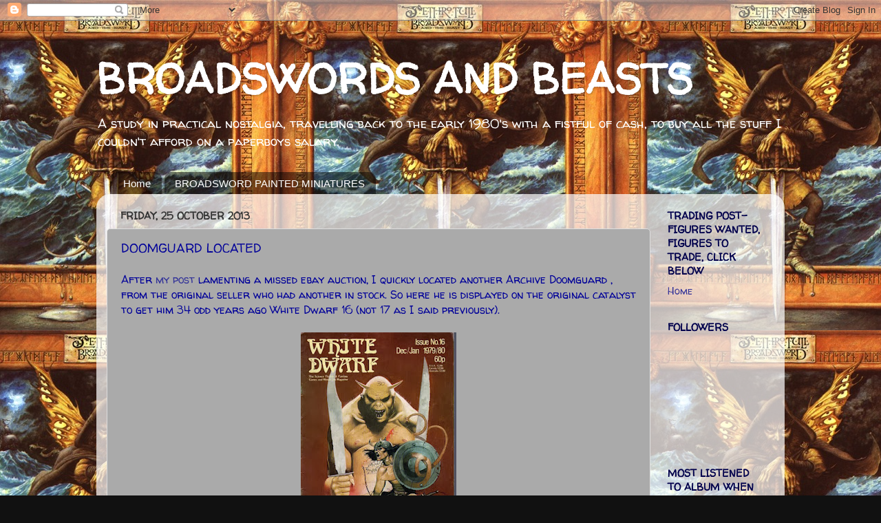

--- FILE ---
content_type: text/html; charset=UTF-8
request_url: http://broadswordsandbeasts.blogspot.com/2013/10/doomguard-located.html
body_size: 27367
content:
<!DOCTYPE html>
<html class='v2' dir='ltr' lang='en-GB'>
<head>
<link href='https://www.blogger.com/static/v1/widgets/335934321-css_bundle_v2.css' rel='stylesheet' type='text/css'/>
<meta content='width=1100' name='viewport'/>
<meta content='text/html; charset=UTF-8' http-equiv='Content-Type'/>
<meta content='blogger' name='generator'/>
<link href='http://broadswordsandbeasts.blogspot.com/favicon.ico' rel='icon' type='image/x-icon'/>
<link href='http://broadswordsandbeasts.blogspot.com/2013/10/doomguard-located.html' rel='canonical'/>
<link rel="alternate" type="application/atom+xml" title="BROADSWORDS AND BEASTS - Atom" href="http://broadswordsandbeasts.blogspot.com/feeds/posts/default" />
<link rel="alternate" type="application/rss+xml" title="BROADSWORDS AND BEASTS - RSS" href="http://broadswordsandbeasts.blogspot.com/feeds/posts/default?alt=rss" />
<link rel="service.post" type="application/atom+xml" title="BROADSWORDS AND BEASTS - Atom" href="https://www.blogger.com/feeds/9015784305384821687/posts/default" />

<link rel="alternate" type="application/atom+xml" title="BROADSWORDS AND BEASTS - Atom" href="http://broadswordsandbeasts.blogspot.com/feeds/3233204892338740727/comments/default" />
<!--Can't find substitution for tag [blog.ieCssRetrofitLinks]-->
<link href='https://blogger.googleusercontent.com/img/b/R29vZ2xl/AVvXsEj6DU5ztnyvS8Ixj_YLeKAcet9tcZu13WiOiqpVqp0Z_6BSoLWM0h_yFpLblDdteGaEvji9WCaaHZLf7jgUKR49yx5rAVpE8L0cNk8L8FzW96Nz5GkStuDG_U5uLO8Lxmqpu8L_DEsleyVU/s320/wd16.jpg' rel='image_src'/>
<meta content='http://broadswordsandbeasts.blogspot.com/2013/10/doomguard-located.html' property='og:url'/>
<meta content='DOOMGUARD LOCATED' property='og:title'/>
<meta content='After  my post  lamenting a missed ebay auction, I quickly located another Archive Doomguard , from the original seller who had another in s...' property='og:description'/>
<meta content='https://blogger.googleusercontent.com/img/b/R29vZ2xl/AVvXsEj6DU5ztnyvS8Ixj_YLeKAcet9tcZu13WiOiqpVqp0Z_6BSoLWM0h_yFpLblDdteGaEvji9WCaaHZLf7jgUKR49yx5rAVpE8L0cNk8L8FzW96Nz5GkStuDG_U5uLO8Lxmqpu8L_DEsleyVU/w1200-h630-p-k-no-nu/wd16.jpg' property='og:image'/>
<title>BROADSWORDS AND BEASTS: DOOMGUARD LOCATED</title>
<style type='text/css'>@font-face{font-family:'Walter Turncoat';font-style:normal;font-weight:400;font-display:swap;src:url(//fonts.gstatic.com/s/walterturncoat/v24/snfys0Gs98ln43n0d-14ULoToe6LZxecYZVfqA.woff2)format('woff2');unicode-range:U+0000-00FF,U+0131,U+0152-0153,U+02BB-02BC,U+02C6,U+02DA,U+02DC,U+0304,U+0308,U+0329,U+2000-206F,U+20AC,U+2122,U+2191,U+2193,U+2212,U+2215,U+FEFF,U+FFFD;}</style>
<style id='page-skin-1' type='text/css'><!--
/*-----------------------------------------------
Blogger Template Style
Name:     Picture Window
Designer: Blogger
URL:      www.blogger.com
----------------------------------------------- */
/* Content
----------------------------------------------- */
body {
font: normal normal 16px Walter Turncoat;
color: #000099;
background: #111111 url(http://3.bp.blogspot.com/-TZHdnArCN20/UKwFzfcLuKI/AAAAAAAAAjc/eM73FssKkMc/s0/cover_1740152292009.jpg) repeat scroll top center;
}
html body .region-inner {
min-width: 0;
max-width: 100%;
width: auto;
}
.content-outer {
font-size: 90%;
}
a:link {
text-decoration:none;
color: #333399;
}
a:visited {
text-decoration:none;
color: #6666cc;
}
a:hover {
text-decoration:underline;
color: #3244ff;
}
.content-outer {
background: transparent none repeat scroll top left;
-moz-border-radius: 0;
-webkit-border-radius: 0;
-goog-ms-border-radius: 0;
border-radius: 0;
-moz-box-shadow: 0 0 0 rgba(0, 0, 0, .15);
-webkit-box-shadow: 0 0 0 rgba(0, 0, 0, .15);
-goog-ms-box-shadow: 0 0 0 rgba(0, 0, 0, .15);
box-shadow: 0 0 0 rgba(0, 0, 0, .15);
margin: 20px auto;
}
.content-inner {
padding: 0;
}
/* Header
----------------------------------------------- */
.header-outer {
background: transparent none repeat-x scroll top left;
_background-image: none;
color: #ffffff;
-moz-border-radius: 0;
-webkit-border-radius: 0;
-goog-ms-border-radius: 0;
border-radius: 0;
}
.Header img, .Header #header-inner {
-moz-border-radius: 0;
-webkit-border-radius: 0;
-goog-ms-border-radius: 0;
border-radius: 0;
}
.header-inner .Header .titlewrapper,
.header-inner .Header .descriptionwrapper {
padding-left: 0;
padding-right: 0;
}
.Header h1 {
font: normal bold 60px Walter Turncoat;
text-shadow: 1px 1px 3px rgba(0, 0, 0, 0.3);
}
.Header h1 a {
color: #ffffff;
}
.Header .description {
font-size: 130%;
}
/* Tabs
----------------------------------------------- */
.tabs-inner {
margin: .5em 20px 0;
padding: 0;
}
.tabs-inner .section {
margin: 0;
}
.tabs-inner .widget ul {
padding: 0;
background: transparent none repeat scroll bottom;
-moz-border-radius: 0;
-webkit-border-radius: 0;
-goog-ms-border-radius: 0;
border-radius: 0;
}
.tabs-inner .widget li {
border: none;
}
.tabs-inner .widget li a {
display: inline-block;
padding: .5em 1em;
margin-right: .25em;
color: #ffffff;
font: normal normal 15px Arial, Tahoma, Helvetica, FreeSans, sans-serif;
-moz-border-radius: 10px 10px 0 0;
-webkit-border-top-left-radius: 10px;
-webkit-border-top-right-radius: 10px;
-goog-ms-border-radius: 10px 10px 0 0;
border-radius: 10px 10px 0 0;
background: transparent url(https://resources.blogblog.com/blogblog/data/1kt/transparent/black50.png) repeat scroll top left;
border-right: 1px solid transparent;
}
.tabs-inner .widget li:first-child a {
padding-left: 1.25em;
-moz-border-radius-topleft: 10px;
-moz-border-radius-bottomleft: 0;
-webkit-border-top-left-radius: 10px;
-webkit-border-bottom-left-radius: 0;
-goog-ms-border-top-left-radius: 10px;
-goog-ms-border-bottom-left-radius: 0;
border-top-left-radius: 10px;
border-bottom-left-radius: 0;
}
.tabs-inner .widget li.selected a,
.tabs-inner .widget li a:hover {
position: relative;
z-index: 1;
background: transparent url(https://resources.blogblog.com/blogblog/data/1kt/transparent/white80.png) repeat scroll bottom;
color: #333399;
-moz-box-shadow: 0 0 3px rgba(0, 0, 0, .15);
-webkit-box-shadow: 0 0 3px rgba(0, 0, 0, .15);
-goog-ms-box-shadow: 0 0 3px rgba(0, 0, 0, .15);
box-shadow: 0 0 3px rgba(0, 0, 0, .15);
}
/* Headings
----------------------------------------------- */
h2 {
font: normal bold 100% Walter Turncoat;
text-transform: uppercase;
color: #00004c;
margin: .5em 0;
}
/* Main
----------------------------------------------- */
.main-outer {
background: transparent url(https://resources.blogblog.com/blogblog/data/1kt/transparent/white80.png) repeat scroll top left;
-moz-border-radius: 20px 20px 0 0;
-webkit-border-top-left-radius: 20px;
-webkit-border-top-right-radius: 20px;
-webkit-border-bottom-left-radius: 0;
-webkit-border-bottom-right-radius: 0;
-goog-ms-border-radius: 20px 20px 0 0;
border-radius: 20px 20px 0 0;
-moz-box-shadow: 0 1px 3px rgba(0, 0, 0, .15);
-webkit-box-shadow: 0 1px 3px rgba(0, 0, 0, .15);
-goog-ms-box-shadow: 0 1px 3px rgba(0, 0, 0, .15);
box-shadow: 0 1px 3px rgba(0, 0, 0, .15);
}
.main-inner {
padding: 15px 20px 20px;
}
.main-inner .column-center-inner {
padding: 0 0;
}
.main-inner .column-left-inner {
padding-left: 0;
}
.main-inner .column-right-inner {
padding-right: 0;
}
/* Posts
----------------------------------------------- */
h3.post-title {
margin: 0;
font: normal normal 18px Walter Turncoat;
}
.comments h4 {
margin: 1em 0 0;
font: normal normal 18px Walter Turncoat;
}
.date-header span {
color: #333333;
}
.post-outer {
background-color: #aaaaaa;
border: solid 1px #dddddd;
-moz-border-radius: 5px;
-webkit-border-radius: 5px;
border-radius: 5px;
-goog-ms-border-radius: 5px;
padding: 15px 20px;
margin: 0 -20px 20px;
}
.post-body {
line-height: 1.4;
font-size: 110%;
position: relative;
}
.post-header {
margin: 0 0 1.5em;
color: #999999;
line-height: 1.6;
}
.post-footer {
margin: .5em 0 0;
color: #999999;
line-height: 1.6;
}
#blog-pager {
font-size: 140%
}
#comments .comment-author {
padding-top: 1.5em;
border-top: dashed 1px #ccc;
border-top: dashed 1px rgba(128, 128, 128, .5);
background-position: 0 1.5em;
}
#comments .comment-author:first-child {
padding-top: 0;
border-top: none;
}
.avatar-image-container {
margin: .2em 0 0;
}
/* Comments
----------------------------------------------- */
.comments .comments-content .icon.blog-author {
background-repeat: no-repeat;
background-image: url([data-uri]);
}
.comments .comments-content .loadmore a {
border-top: 1px solid #3244ff;
border-bottom: 1px solid #3244ff;
}
.comments .continue {
border-top: 2px solid #3244ff;
}
/* Widgets
----------------------------------------------- */
.widget ul, .widget #ArchiveList ul.flat {
padding: 0;
list-style: none;
}
.widget ul li, .widget #ArchiveList ul.flat li {
border-top: dashed 1px #ccc;
border-top: dashed 1px rgba(128, 128, 128, .5);
}
.widget ul li:first-child, .widget #ArchiveList ul.flat li:first-child {
border-top: none;
}
.widget .post-body ul {
list-style: disc;
}
.widget .post-body ul li {
border: none;
}
/* Footer
----------------------------------------------- */
.footer-outer {
color:#cccccc;
background: transparent url(https://resources.blogblog.com/blogblog/data/1kt/transparent/black50.png) repeat scroll top left;
-moz-border-radius: 0 0 20px 20px;
-webkit-border-top-left-radius: 0;
-webkit-border-top-right-radius: 0;
-webkit-border-bottom-left-radius: 20px;
-webkit-border-bottom-right-radius: 20px;
-goog-ms-border-radius: 0 0 20px 20px;
border-radius: 0 0 20px 20px;
-moz-box-shadow: 0 1px 3px rgba(0, 0, 0, .15);
-webkit-box-shadow: 0 1px 3px rgba(0, 0, 0, .15);
-goog-ms-box-shadow: 0 1px 3px rgba(0, 0, 0, .15);
box-shadow: 0 1px 3px rgba(0, 0, 0, .15);
}
.footer-inner {
padding: 10px 20px 20px;
}
.footer-outer a {
color: #98a1ee;
}
.footer-outer a:visited {
color: #7f77ee;
}
.footer-outer a:hover {
color: #3244ff;
}
.footer-outer .widget h2 {
color: #aaaaaa;
}
/* Mobile
----------------------------------------------- */
html body.mobile {
height: auto;
}
html body.mobile {
min-height: 480px;
background-size: 100% auto;
}
.mobile .body-fauxcolumn-outer {
background: transparent none repeat scroll top left;
}
html .mobile .mobile-date-outer, html .mobile .blog-pager {
border-bottom: none;
background: transparent url(https://resources.blogblog.com/blogblog/data/1kt/transparent/white80.png) repeat scroll top left;
margin-bottom: 10px;
}
.mobile .date-outer {
background: transparent url(https://resources.blogblog.com/blogblog/data/1kt/transparent/white80.png) repeat scroll top left;
}
.mobile .header-outer, .mobile .main-outer,
.mobile .post-outer, .mobile .footer-outer {
-moz-border-radius: 0;
-webkit-border-radius: 0;
-goog-ms-border-radius: 0;
border-radius: 0;
}
.mobile .content-outer,
.mobile .main-outer,
.mobile .post-outer {
background: inherit;
border: none;
}
.mobile .content-outer {
font-size: 100%;
}
.mobile-link-button {
background-color: #333399;
}
.mobile-link-button a:link, .mobile-link-button a:visited {
color: #aaaaaa;
}
.mobile-index-contents {
color: #000099;
}
.mobile .tabs-inner .PageList .widget-content {
background: transparent url(https://resources.blogblog.com/blogblog/data/1kt/transparent/white80.png) repeat scroll bottom;
color: #333399;
}
.mobile .tabs-inner .PageList .widget-content .pagelist-arrow {
border-left: 1px solid transparent;
}

--></style>
<style id='template-skin-1' type='text/css'><!--
body {
min-width: 1000px;
}
.content-outer, .content-fauxcolumn-outer, .region-inner {
min-width: 1000px;
max-width: 1000px;
_width: 1000px;
}
.main-inner .columns {
padding-left: 0px;
padding-right: 180px;
}
.main-inner .fauxcolumn-center-outer {
left: 0px;
right: 180px;
/* IE6 does not respect left and right together */
_width: expression(this.parentNode.offsetWidth -
parseInt("0px") -
parseInt("180px") + 'px');
}
.main-inner .fauxcolumn-left-outer {
width: 0px;
}
.main-inner .fauxcolumn-right-outer {
width: 180px;
}
.main-inner .column-left-outer {
width: 0px;
right: 100%;
margin-left: -0px;
}
.main-inner .column-right-outer {
width: 180px;
margin-right: -180px;
}
#layout {
min-width: 0;
}
#layout .content-outer {
min-width: 0;
width: 800px;
}
#layout .region-inner {
min-width: 0;
width: auto;
}
body#layout div.add_widget {
padding: 8px;
}
body#layout div.add_widget a {
margin-left: 32px;
}
--></style>
<style>
    body {background-image:url(http\:\/\/3.bp.blogspot.com\/-TZHdnArCN20\/UKwFzfcLuKI\/AAAAAAAAAjc\/eM73FssKkMc\/s0\/cover_1740152292009.jpg);}
    
@media (max-width: 200px) { body {background-image:url(http\:\/\/3.bp.blogspot.com\/-TZHdnArCN20\/UKwFzfcLuKI\/AAAAAAAAAjc\/eM73FssKkMc\/w200\/cover_1740152292009.jpg);}}
@media (max-width: 400px) and (min-width: 201px) { body {background-image:url(http\:\/\/3.bp.blogspot.com\/-TZHdnArCN20\/UKwFzfcLuKI\/AAAAAAAAAjc\/eM73FssKkMc\/w400\/cover_1740152292009.jpg);}}
@media (max-width: 800px) and (min-width: 401px) { body {background-image:url(http\:\/\/3.bp.blogspot.com\/-TZHdnArCN20\/UKwFzfcLuKI\/AAAAAAAAAjc\/eM73FssKkMc\/w800\/cover_1740152292009.jpg);}}
@media (max-width: 1200px) and (min-width: 801px) { body {background-image:url(http\:\/\/3.bp.blogspot.com\/-TZHdnArCN20\/UKwFzfcLuKI\/AAAAAAAAAjc\/eM73FssKkMc\/w1200\/cover_1740152292009.jpg);}}
/* Last tag covers anything over one higher than the previous max-size cap. */
@media (min-width: 1201px) { body {background-image:url(http\:\/\/3.bp.blogspot.com\/-TZHdnArCN20\/UKwFzfcLuKI\/AAAAAAAAAjc\/eM73FssKkMc\/w1600\/cover_1740152292009.jpg);}}
  </style>
<link href='https://www.blogger.com/dyn-css/authorization.css?targetBlogID=9015784305384821687&amp;zx=14ad92bc-b9bc-4f49-b449-631b25bc8dc1' media='none' onload='if(media!=&#39;all&#39;)media=&#39;all&#39;' rel='stylesheet'/><noscript><link href='https://www.blogger.com/dyn-css/authorization.css?targetBlogID=9015784305384821687&amp;zx=14ad92bc-b9bc-4f49-b449-631b25bc8dc1' rel='stylesheet'/></noscript>
<meta name='google-adsense-platform-account' content='ca-host-pub-1556223355139109'/>
<meta name='google-adsense-platform-domain' content='blogspot.com'/>

</head>
<body class='loading variant-open'>
<div class='navbar section' id='navbar' name='Navbar'><div class='widget Navbar' data-version='1' id='Navbar1'><script type="text/javascript">
    function setAttributeOnload(object, attribute, val) {
      if(window.addEventListener) {
        window.addEventListener('load',
          function(){ object[attribute] = val; }, false);
      } else {
        window.attachEvent('onload', function(){ object[attribute] = val; });
      }
    }
  </script>
<div id="navbar-iframe-container"></div>
<script type="text/javascript" src="https://apis.google.com/js/platform.js"></script>
<script type="text/javascript">
      gapi.load("gapi.iframes:gapi.iframes.style.bubble", function() {
        if (gapi.iframes && gapi.iframes.getContext) {
          gapi.iframes.getContext().openChild({
              url: 'https://www.blogger.com/navbar/9015784305384821687?po\x3d3233204892338740727\x26origin\x3dhttp://broadswordsandbeasts.blogspot.com',
              where: document.getElementById("navbar-iframe-container"),
              id: "navbar-iframe"
          });
        }
      });
    </script><script type="text/javascript">
(function() {
var script = document.createElement('script');
script.type = 'text/javascript';
script.src = '//pagead2.googlesyndication.com/pagead/js/google_top_exp.js';
var head = document.getElementsByTagName('head')[0];
if (head) {
head.appendChild(script);
}})();
</script>
</div></div>
<div class='body-fauxcolumns'>
<div class='fauxcolumn-outer body-fauxcolumn-outer'>
<div class='cap-top'>
<div class='cap-left'></div>
<div class='cap-right'></div>
</div>
<div class='fauxborder-left'>
<div class='fauxborder-right'></div>
<div class='fauxcolumn-inner'>
</div>
</div>
<div class='cap-bottom'>
<div class='cap-left'></div>
<div class='cap-right'></div>
</div>
</div>
</div>
<div class='content'>
<div class='content-fauxcolumns'>
<div class='fauxcolumn-outer content-fauxcolumn-outer'>
<div class='cap-top'>
<div class='cap-left'></div>
<div class='cap-right'></div>
</div>
<div class='fauxborder-left'>
<div class='fauxborder-right'></div>
<div class='fauxcolumn-inner'>
</div>
</div>
<div class='cap-bottom'>
<div class='cap-left'></div>
<div class='cap-right'></div>
</div>
</div>
</div>
<div class='content-outer'>
<div class='content-cap-top cap-top'>
<div class='cap-left'></div>
<div class='cap-right'></div>
</div>
<div class='fauxborder-left content-fauxborder-left'>
<div class='fauxborder-right content-fauxborder-right'></div>
<div class='content-inner'>
<header>
<div class='header-outer'>
<div class='header-cap-top cap-top'>
<div class='cap-left'></div>
<div class='cap-right'></div>
</div>
<div class='fauxborder-left header-fauxborder-left'>
<div class='fauxborder-right header-fauxborder-right'></div>
<div class='region-inner header-inner'>
<div class='header section' id='header' name='Header'><div class='widget Header' data-version='1' id='Header1'>
<div id='header-inner'>
<div class='titlewrapper'>
<h1 class='title'>
<a href='http://broadswordsandbeasts.blogspot.com/'>
BROADSWORDS AND BEASTS
</a>
</h1>
</div>
<div class='descriptionwrapper'>
<p class='description'><span>A study in practical nostalgia, travelling back to the early 1980's with a fistful of cash, to buy all the stuff I couldn't afford on a paperboys salary.</span></p>
</div>
</div>
</div></div>
</div>
</div>
<div class='header-cap-bottom cap-bottom'>
<div class='cap-left'></div>
<div class='cap-right'></div>
</div>
</div>
</header>
<div class='tabs-outer'>
<div class='tabs-cap-top cap-top'>
<div class='cap-left'></div>
<div class='cap-right'></div>
</div>
<div class='fauxborder-left tabs-fauxborder-left'>
<div class='fauxborder-right tabs-fauxborder-right'></div>
<div class='region-inner tabs-inner'>
<div class='tabs section' id='crosscol' name='Cross-column'><div class='widget PageList' data-version='1' id='PageList3'>
<h2>BROADSWORD MINIATURES</h2>
<div class='widget-content'>
<ul>
<li>
<a href='http://broadswordsandbeasts.blogspot.com/'>Home</a>
</li>
<li>
<a href='http://broadswordsandbeasts.blogspot.com/p/broadsword-miniatures.html'>BROADSWORD PAINTED MINIATURES</a>
</li>
</ul>
<div class='clear'></div>
</div>
</div></div>
<div class='tabs no-items section' id='crosscol-overflow' name='Cross-Column 2'></div>
</div>
</div>
<div class='tabs-cap-bottom cap-bottom'>
<div class='cap-left'></div>
<div class='cap-right'></div>
</div>
</div>
<div class='main-outer'>
<div class='main-cap-top cap-top'>
<div class='cap-left'></div>
<div class='cap-right'></div>
</div>
<div class='fauxborder-left main-fauxborder-left'>
<div class='fauxborder-right main-fauxborder-right'></div>
<div class='region-inner main-inner'>
<div class='columns fauxcolumns'>
<div class='fauxcolumn-outer fauxcolumn-center-outer'>
<div class='cap-top'>
<div class='cap-left'></div>
<div class='cap-right'></div>
</div>
<div class='fauxborder-left'>
<div class='fauxborder-right'></div>
<div class='fauxcolumn-inner'>
</div>
</div>
<div class='cap-bottom'>
<div class='cap-left'></div>
<div class='cap-right'></div>
</div>
</div>
<div class='fauxcolumn-outer fauxcolumn-left-outer'>
<div class='cap-top'>
<div class='cap-left'></div>
<div class='cap-right'></div>
</div>
<div class='fauxborder-left'>
<div class='fauxborder-right'></div>
<div class='fauxcolumn-inner'>
</div>
</div>
<div class='cap-bottom'>
<div class='cap-left'></div>
<div class='cap-right'></div>
</div>
</div>
<div class='fauxcolumn-outer fauxcolumn-right-outer'>
<div class='cap-top'>
<div class='cap-left'></div>
<div class='cap-right'></div>
</div>
<div class='fauxborder-left'>
<div class='fauxborder-right'></div>
<div class='fauxcolumn-inner'>
</div>
</div>
<div class='cap-bottom'>
<div class='cap-left'></div>
<div class='cap-right'></div>
</div>
</div>
<!-- corrects IE6 width calculation -->
<div class='columns-inner'>
<div class='column-center-outer'>
<div class='column-center-inner'>
<div class='main section' id='main' name='Main'><div class='widget Blog' data-version='1' id='Blog1'>
<div class='blog-posts hfeed'>

          <div class="date-outer">
        
<h2 class='date-header'><span>Friday, 25 October 2013</span></h2>

          <div class="date-posts">
        
<div class='post-outer'>
<div class='post hentry uncustomized-post-template' itemprop='blogPost' itemscope='itemscope' itemtype='http://schema.org/BlogPosting'>
<meta content='https://blogger.googleusercontent.com/img/b/R29vZ2xl/AVvXsEj6DU5ztnyvS8Ixj_YLeKAcet9tcZu13WiOiqpVqp0Z_6BSoLWM0h_yFpLblDdteGaEvji9WCaaHZLf7jgUKR49yx5rAVpE8L0cNk8L8FzW96Nz5GkStuDG_U5uLO8Lxmqpu8L_DEsleyVU/s320/wd16.jpg' itemprop='image_url'/>
<meta content='9015784305384821687' itemprop='blogId'/>
<meta content='3233204892338740727' itemprop='postId'/>
<a name='3233204892338740727'></a>
<h3 class='post-title entry-title' itemprop='name'>
DOOMGUARD LOCATED
</h3>
<div class='post-header'>
<div class='post-header-line-1'></div>
</div>
<div class='post-body entry-content' id='post-body-3233204892338740727' itemprop='description articleBody'>
After&nbsp;<a href="http://broadswordsandbeasts.blogspot.co.uk/2013/07/archive-doomguard.html">my post</a>&nbsp;lamenting a missed ebay auction, I quickly located another Archive Doomguard , from the original seller who had another in stock. So here he is displayed on the original catalyst to get him 34 odd years ago White Dwarf 16 (not 17 as I said previously).<br />
<br />
<div class="separator" style="clear: both; text-align: center;">
<a href="https://blogger.googleusercontent.com/img/b/R29vZ2xl/AVvXsEj6DU5ztnyvS8Ixj_YLeKAcet9tcZu13WiOiqpVqp0Z_6BSoLWM0h_yFpLblDdteGaEvji9WCaaHZLf7jgUKR49yx5rAVpE8L0cNk8L8FzW96Nz5GkStuDG_U5uLO8Lxmqpu8L_DEsleyVU/s1600/wd16.jpg" imageanchor="1" style="margin-left: 1em; margin-right: 1em;"><img border="0" height="320" src="https://blogger.googleusercontent.com/img/b/R29vZ2xl/AVvXsEj6DU5ztnyvS8Ixj_YLeKAcet9tcZu13WiOiqpVqp0Z_6BSoLWM0h_yFpLblDdteGaEvji9WCaaHZLf7jgUKR49yx5rAVpE8L0cNk8L8FzW96Nz5GkStuDG_U5uLO8Lxmqpu8L_DEsleyVU/s320/wd16.jpg" width="226" /></a></div>
<br />
<table align="center" cellpadding="0" cellspacing="0" class="tr-caption-container" style="margin-left: auto; margin-right: auto; text-align: center;"><tbody>
<tr><td style="text-align: center;"><a href="https://blogger.googleusercontent.com/img/b/R29vZ2xl/AVvXsEhgAnkY6_WK6r8q6v8BJz-NlrE-_E1DW5bILY4wpHJazeo3YXtSQvH3i9614PGVUhv0wGQeR6agBfXqCJCi-nXM2oypb4RQ9x0JWwbpwePkpMD9ksq5_dA-YFop6XLB0oIq2vxkAP-gjSq2/s1600/IMG_3521.JPG" imageanchor="1" style="margin-left: auto; margin-right: auto;"><img border="0" height="240" src="https://blogger.googleusercontent.com/img/b/R29vZ2xl/AVvXsEhgAnkY6_WK6r8q6v8BJz-NlrE-_E1DW5bILY4wpHJazeo3YXtSQvH3i9614PGVUhv0wGQeR6agBfXqCJCi-nXM2oypb4RQ9x0JWwbpwePkpMD9ksq5_dA-YFop6XLB0oIq2vxkAP-gjSq2/s320/IMG_3521.JPG" width="320" /></a></td></tr>
<tr><td class="tr-caption" style="text-align: center;"><br /></td></tr>
</tbody></table>
For some reason, I am unable to rotate the picture, so rotate your pc if needed.<br /><br /><div class="separator" style="clear: both; text-align: center;">
</div>
<br />
<div style='clear: both;'></div>
</div>
<div class='post-footer'>
<div class='post-footer-line post-footer-line-1'>
<span class='post-author vcard'>
Posted by
<span class='fn' itemprop='author' itemscope='itemscope' itemtype='http://schema.org/Person'>
<meta content='https://www.blogger.com/profile/14088330681756351208' itemprop='url'/>
<a class='g-profile' href='https://www.blogger.com/profile/14088330681756351208' rel='author' title='author profile'>
<span itemprop='name'>Springinsfeld</span>
</a>
</span>
</span>
<span class='post-timestamp'>
at
<meta content='http://broadswordsandbeasts.blogspot.com/2013/10/doomguard-located.html' itemprop='url'/>
<a class='timestamp-link' href='http://broadswordsandbeasts.blogspot.com/2013/10/doomguard-located.html' rel='bookmark' title='permanent link'><abbr class='published' itemprop='datePublished' title='2013-10-25T21:25:00Z'>21:25</abbr></a>
</span>
<span class='post-comment-link'>
</span>
<span class='post-icons'>
<span class='item-control blog-admin pid-849335596'>
<a href='https://www.blogger.com/post-edit.g?blogID=9015784305384821687&postID=3233204892338740727&from=pencil' title='Edit Post'>
<img alt='' class='icon-action' height='18' src='https://resources.blogblog.com/img/icon18_edit_allbkg.gif' width='18'/>
</a>
</span>
</span>
<div class='post-share-buttons goog-inline-block'>
<a class='goog-inline-block share-button sb-email' href='https://www.blogger.com/share-post.g?blogID=9015784305384821687&postID=3233204892338740727&target=email' target='_blank' title='Email This'><span class='share-button-link-text'>Email This</span></a><a class='goog-inline-block share-button sb-blog' href='https://www.blogger.com/share-post.g?blogID=9015784305384821687&postID=3233204892338740727&target=blog' onclick='window.open(this.href, "_blank", "height=270,width=475"); return false;' target='_blank' title='BlogThis!'><span class='share-button-link-text'>BlogThis!</span></a><a class='goog-inline-block share-button sb-twitter' href='https://www.blogger.com/share-post.g?blogID=9015784305384821687&postID=3233204892338740727&target=twitter' target='_blank' title='Share to X'><span class='share-button-link-text'>Share to X</span></a><a class='goog-inline-block share-button sb-facebook' href='https://www.blogger.com/share-post.g?blogID=9015784305384821687&postID=3233204892338740727&target=facebook' onclick='window.open(this.href, "_blank", "height=430,width=640"); return false;' target='_blank' title='Share to Facebook'><span class='share-button-link-text'>Share to Facebook</span></a><a class='goog-inline-block share-button sb-pinterest' href='https://www.blogger.com/share-post.g?blogID=9015784305384821687&postID=3233204892338740727&target=pinterest' target='_blank' title='Share to Pinterest'><span class='share-button-link-text'>Share to Pinterest</span></a>
</div>
</div>
<div class='post-footer-line post-footer-line-2'>
<span class='post-labels'>
Labels:
<a href='http://broadswordsandbeasts.blogspot.com/search/label/Dungeons%20and%20Dragons' rel='tag'>Dungeons and Dragons</a>,
<a href='http://broadswordsandbeasts.blogspot.com/search/label/Oldhammer' rel='tag'>Oldhammer</a>
</span>
</div>
<div class='post-footer-line post-footer-line-3'>
<span class='post-location'>
</span>
</div>
</div>
</div>
<div class='comments' id='comments'>
<a name='comments'></a>
<h4>6 comments:</h4>
<div class='comments-content'>
<script async='async' src='' type='text/javascript'></script>
<script type='text/javascript'>
    (function() {
      var items = null;
      var msgs = null;
      var config = {};

// <![CDATA[
      var cursor = null;
      if (items && items.length > 0) {
        cursor = parseInt(items[items.length - 1].timestamp) + 1;
      }

      var bodyFromEntry = function(entry) {
        var text = (entry &&
                    ((entry.content && entry.content.$t) ||
                     (entry.summary && entry.summary.$t))) ||
            '';
        if (entry && entry.gd$extendedProperty) {
          for (var k in entry.gd$extendedProperty) {
            if (entry.gd$extendedProperty[k].name == 'blogger.contentRemoved') {
              return '<span class="deleted-comment">' + text + '</span>';
            }
          }
        }
        return text;
      }

      var parse = function(data) {
        cursor = null;
        var comments = [];
        if (data && data.feed && data.feed.entry) {
          for (var i = 0, entry; entry = data.feed.entry[i]; i++) {
            var comment = {};
            // comment ID, parsed out of the original id format
            var id = /blog-(\d+).post-(\d+)/.exec(entry.id.$t);
            comment.id = id ? id[2] : null;
            comment.body = bodyFromEntry(entry);
            comment.timestamp = Date.parse(entry.published.$t) + '';
            if (entry.author && entry.author.constructor === Array) {
              var auth = entry.author[0];
              if (auth) {
                comment.author = {
                  name: (auth.name ? auth.name.$t : undefined),
                  profileUrl: (auth.uri ? auth.uri.$t : undefined),
                  avatarUrl: (auth.gd$image ? auth.gd$image.src : undefined)
                };
              }
            }
            if (entry.link) {
              if (entry.link[2]) {
                comment.link = comment.permalink = entry.link[2].href;
              }
              if (entry.link[3]) {
                var pid = /.*comments\/default\/(\d+)\?.*/.exec(entry.link[3].href);
                if (pid && pid[1]) {
                  comment.parentId = pid[1];
                }
              }
            }
            comment.deleteclass = 'item-control blog-admin';
            if (entry.gd$extendedProperty) {
              for (var k in entry.gd$extendedProperty) {
                if (entry.gd$extendedProperty[k].name == 'blogger.itemClass') {
                  comment.deleteclass += ' ' + entry.gd$extendedProperty[k].value;
                } else if (entry.gd$extendedProperty[k].name == 'blogger.displayTime') {
                  comment.displayTime = entry.gd$extendedProperty[k].value;
                }
              }
            }
            comments.push(comment);
          }
        }
        return comments;
      };

      var paginator = function(callback) {
        if (hasMore()) {
          var url = config.feed + '?alt=json&v=2&orderby=published&reverse=false&max-results=50';
          if (cursor) {
            url += '&published-min=' + new Date(cursor).toISOString();
          }
          window.bloggercomments = function(data) {
            var parsed = parse(data);
            cursor = parsed.length < 50 ? null
                : parseInt(parsed[parsed.length - 1].timestamp) + 1
            callback(parsed);
            window.bloggercomments = null;
          }
          url += '&callback=bloggercomments';
          var script = document.createElement('script');
          script.type = 'text/javascript';
          script.src = url;
          document.getElementsByTagName('head')[0].appendChild(script);
        }
      };
      var hasMore = function() {
        return !!cursor;
      };
      var getMeta = function(key, comment) {
        if ('iswriter' == key) {
          var matches = !!comment.author
              && comment.author.name == config.authorName
              && comment.author.profileUrl == config.authorUrl;
          return matches ? 'true' : '';
        } else if ('deletelink' == key) {
          return config.baseUri + '/comment/delete/'
               + config.blogId + '/' + comment.id;
        } else if ('deleteclass' == key) {
          return comment.deleteclass;
        }
        return '';
      };

      var replybox = null;
      var replyUrlParts = null;
      var replyParent = undefined;

      var onReply = function(commentId, domId) {
        if (replybox == null) {
          // lazily cache replybox, and adjust to suit this style:
          replybox = document.getElementById('comment-editor');
          if (replybox != null) {
            replybox.height = '250px';
            replybox.style.display = 'block';
            replyUrlParts = replybox.src.split('#');
          }
        }
        if (replybox && (commentId !== replyParent)) {
          replybox.src = '';
          document.getElementById(domId).insertBefore(replybox, null);
          replybox.src = replyUrlParts[0]
              + (commentId ? '&parentID=' + commentId : '')
              + '#' + replyUrlParts[1];
          replyParent = commentId;
        }
      };

      var hash = (window.location.hash || '#').substring(1);
      var startThread, targetComment;
      if (/^comment-form_/.test(hash)) {
        startThread = hash.substring('comment-form_'.length);
      } else if (/^c[0-9]+$/.test(hash)) {
        targetComment = hash.substring(1);
      }

      // Configure commenting API:
      var configJso = {
        'maxDepth': config.maxThreadDepth
      };
      var provider = {
        'id': config.postId,
        'data': items,
        'loadNext': paginator,
        'hasMore': hasMore,
        'getMeta': getMeta,
        'onReply': onReply,
        'rendered': true,
        'initComment': targetComment,
        'initReplyThread': startThread,
        'config': configJso,
        'messages': msgs
      };

      var render = function() {
        if (window.goog && window.goog.comments) {
          var holder = document.getElementById('comment-holder');
          window.goog.comments.render(holder, provider);
        }
      };

      // render now, or queue to render when library loads:
      if (window.goog && window.goog.comments) {
        render();
      } else {
        window.goog = window.goog || {};
        window.goog.comments = window.goog.comments || {};
        window.goog.comments.loadQueue = window.goog.comments.loadQueue || [];
        window.goog.comments.loadQueue.push(render);
      }
    })();
// ]]>
  </script>
<div id='comment-holder'>
<div class="comment-thread toplevel-thread"><ol id="top-ra"><li class="comment" id="c5126822609525882067"><div class="avatar-image-container"><img src="//www.blogger.com/img/blogger_logo_round_35.png" alt=""/></div><div class="comment-block"><div class="comment-header"><cite class="user"><a href="https://www.blogger.com/profile/06477146670213381976" rel="nofollow">Warlord Paul</a></cite><span class="icon user "></span><span class="datetime secondary-text"><a rel="nofollow" href="http://broadswordsandbeasts.blogspot.com/2013/10/doomguard-located.html?showComment=1382741836863#c5126822609525882067">25 October 2013 at 22:57</a></span></div><p class="comment-content">How satisfying!</p><span class="comment-actions secondary-text"><a class="comment-reply" target="_self" data-comment-id="5126822609525882067">Reply</a><span class="item-control blog-admin blog-admin pid-211209913"><a target="_self" href="https://www.blogger.com/comment/delete/9015784305384821687/5126822609525882067">Delete</a></span></span></div><div class="comment-replies"><div id="c5126822609525882067-rt" class="comment-thread inline-thread hidden"><span class="thread-toggle thread-expanded"><span class="thread-arrow"></span><span class="thread-count"><a target="_self">Replies</a></span></span><ol id="c5126822609525882067-ra" class="thread-chrome thread-expanded"><div></div><div id="c5126822609525882067-continue" class="continue"><a class="comment-reply" target="_self" data-comment-id="5126822609525882067">Reply</a></div></ol></div></div><div class="comment-replybox-single" id="c5126822609525882067-ce"></div></li><li class="comment" id="c8261467511249283720"><div class="avatar-image-container"><img src="//www.blogger.com/img/blogger_logo_round_35.png" alt=""/></div><div class="comment-block"><div class="comment-header"><cite class="user"><a href="https://www.blogger.com/profile/16662424384597893661" rel="nofollow">Mouse</a></cite><span class="icon user "></span><span class="datetime secondary-text"><a rel="nofollow" href="http://broadswordsandbeasts.blogspot.com/2013/10/doomguard-located.html?showComment=1382748627893#c8261467511249283720">26 October 2013 at 00:50</a></span></div><p class="comment-content">Very nice.  It&#39;s always a great moment when you finally lay your hands on that mini you&#39;ve wanted since kid-hood. </p><span class="comment-actions secondary-text"><a class="comment-reply" target="_self" data-comment-id="8261467511249283720">Reply</a><span class="item-control blog-admin blog-admin pid-1769018031"><a target="_self" href="https://www.blogger.com/comment/delete/9015784305384821687/8261467511249283720">Delete</a></span></span></div><div class="comment-replies"><div id="c8261467511249283720-rt" class="comment-thread inline-thread hidden"><span class="thread-toggle thread-expanded"><span class="thread-arrow"></span><span class="thread-count"><a target="_self">Replies</a></span></span><ol id="c8261467511249283720-ra" class="thread-chrome thread-expanded"><div></div><div id="c8261467511249283720-continue" class="continue"><a class="comment-reply" target="_self" data-comment-id="8261467511249283720">Reply</a></div></ol></div></div><div class="comment-replybox-single" id="c8261467511249283720-ce"></div></li><li class="comment" id="c6726864034708175865"><div class="avatar-image-container"><img src="//blogger.googleusercontent.com/img/b/R29vZ2xl/AVvXsEg5tnhTXx8yy7o05-jHpxPrLp4Qoh70Vl2CVd9glNZiN835ohSnM2fxzZIPxvZxlKePgkNEU2yvz2e6qOp9Odt60EDCT2B-d3IqiepNfZH16gkcfh-dHMHCALXThi6XQw/s45-c/freIV.jpg" alt=""/></div><div class="comment-block"><div class="comment-header"><cite class="user"><a href="https://www.blogger.com/profile/13116967655904601740" rel="nofollow">tradgardmastare</a></cite><span class="icon user "></span><span class="datetime secondary-text"><a rel="nofollow" href="http://broadswordsandbeasts.blogspot.com/2013/10/doomguard-located.html?showComment=1382766327707#c6726864034708175865">26 October 2013 at 05:45</a></span></div><p class="comment-content">Congrats on getting the figure,a little like a long quest has ended.Are you going to paint him up soon?</p><span class="comment-actions secondary-text"><a class="comment-reply" target="_self" data-comment-id="6726864034708175865">Reply</a><span class="item-control blog-admin blog-admin pid-971375721"><a target="_self" href="https://www.blogger.com/comment/delete/9015784305384821687/6726864034708175865">Delete</a></span></span></div><div class="comment-replies"><div id="c6726864034708175865-rt" class="comment-thread inline-thread hidden"><span class="thread-toggle thread-expanded"><span class="thread-arrow"></span><span class="thread-count"><a target="_self">Replies</a></span></span><ol id="c6726864034708175865-ra" class="thread-chrome thread-expanded"><div></div><div id="c6726864034708175865-continue" class="continue"><a class="comment-reply" target="_self" data-comment-id="6726864034708175865">Reply</a></div></ol></div></div><div class="comment-replybox-single" id="c6726864034708175865-ce"></div></li><li class="comment" id="c707270371094652768"><div class="avatar-image-container"><img src="//blogger.googleusercontent.com/img/b/R29vZ2xl/AVvXsEjtZZTbK6k82sRN6G7Su01v9Rphjf-FF6-Jvn0SG2oCTYrT55adv_QUPaIVyOwGeqL8qbiyJnXlw5VZIU0Q_B_BC2TCieaabY0YGS5OAKQh_RiICW8EQW3WMkg364bOvQw/s45-c/phpzU6uUpPM.jpg" alt=""/></div><div class="comment-block"><div class="comment-header"><cite class="user"><a href="https://www.blogger.com/profile/06902730729032525538" rel="nofollow">Thantsants</a></cite><span class="icon user "></span><span class="datetime secondary-text"><a rel="nofollow" href="http://broadswordsandbeasts.blogspot.com/2013/10/doomguard-located.html?showComment=1382771996718#c707270371094652768">26 October 2013 at 07:19</a></span></div><p class="comment-content">Congrats - another piece added to complete the puzzle!</p><span class="comment-actions secondary-text"><a class="comment-reply" target="_self" data-comment-id="707270371094652768">Reply</a><span class="item-control blog-admin blog-admin pid-1107278604"><a target="_self" href="https://www.blogger.com/comment/delete/9015784305384821687/707270371094652768">Delete</a></span></span></div><div class="comment-replies"><div id="c707270371094652768-rt" class="comment-thread inline-thread hidden"><span class="thread-toggle thread-expanded"><span class="thread-arrow"></span><span class="thread-count"><a target="_self">Replies</a></span></span><ol id="c707270371094652768-ra" class="thread-chrome thread-expanded"><div></div><div id="c707270371094652768-continue" class="continue"><a class="comment-reply" target="_self" data-comment-id="707270371094652768">Reply</a></div></ol></div></div><div class="comment-replybox-single" id="c707270371094652768-ce"></div></li><li class="comment" id="c8167308617358366427"><div class="avatar-image-container"><img src="//blogger.googleusercontent.com/img/b/R29vZ2xl/AVvXsEhXdOieSliU4HGVFS3ULUSrGuc-1s5UAkO3RK96ait9dFkLbU6RW0lffh12qVWm9I_j5mmptwl2DnXV7hrwtzQ2U1KggTjSK_ngi0Fi2884uWUPaIrzPkFVj4cf48_S5A/s45-c/Me+as+a+Simpson+resized+for+card.jpg" alt=""/></div><div class="comment-block"><div class="comment-header"><cite class="user"><a href="https://www.blogger.com/profile/13447850584097621767" rel="nofollow">David Wood</a></cite><span class="icon user "></span><span class="datetime secondary-text"><a rel="nofollow" href="http://broadswordsandbeasts.blogspot.com/2013/10/doomguard-located.html?showComment=1382777451317#c8167308617358366427">26 October 2013 at 08:50</a></span></div><p class="comment-content">Great mini. Now paint him!!</p><span class="comment-actions secondary-text"><a class="comment-reply" target="_self" data-comment-id="8167308617358366427">Reply</a><span class="item-control blog-admin blog-admin pid-754009452"><a target="_self" href="https://www.blogger.com/comment/delete/9015784305384821687/8167308617358366427">Delete</a></span></span></div><div class="comment-replies"><div id="c8167308617358366427-rt" class="comment-thread inline-thread hidden"><span class="thread-toggle thread-expanded"><span class="thread-arrow"></span><span class="thread-count"><a target="_self">Replies</a></span></span><ol id="c8167308617358366427-ra" class="thread-chrome thread-expanded"><div></div><div id="c8167308617358366427-continue" class="continue"><a class="comment-reply" target="_self" data-comment-id="8167308617358366427">Reply</a></div></ol></div></div><div class="comment-replybox-single" id="c8167308617358366427-ce"></div></li><li class="comment" id="c108476063560824800"><div class="avatar-image-container"><img src="//blogger.googleusercontent.com/img/b/R29vZ2xl/AVvXsEhlLsmhq29XvmUEbZ3F4Y2nBzcv6Y1d4Dg00TS6YTT2zbOUSneljVMitWA10_1FphK2K3GPsggc897MwE4gH_FgsokvkwzNmPVvDKSI9mfPDu6qltu3SVq76lanQ8WOlg/s45-c/images.jpg" alt=""/></div><div class="comment-block"><div class="comment-header"><cite class="user"><a href="https://www.blogger.com/profile/14088330681756351208" rel="nofollow">Springinsfeld</a></cite><span class="icon user blog-author"></span><span class="datetime secondary-text"><a rel="nofollow" href="http://broadswordsandbeasts.blogspot.com/2013/10/doomguard-located.html?showComment=1382824709005#c108476063560824800">26 October 2013 at 21:58</a></span></div><p class="comment-content">Thanks for your comments chaps. He will be painted, perhaps as an armoured automaton in my retro Conan project, or for my D and D collection.</p><span class="comment-actions secondary-text"><a class="comment-reply" target="_self" data-comment-id="108476063560824800">Reply</a><span class="item-control blog-admin blog-admin pid-849335596"><a target="_self" href="https://www.blogger.com/comment/delete/9015784305384821687/108476063560824800">Delete</a></span></span></div><div class="comment-replies"><div id="c108476063560824800-rt" class="comment-thread inline-thread hidden"><span class="thread-toggle thread-expanded"><span class="thread-arrow"></span><span class="thread-count"><a target="_self">Replies</a></span></span><ol id="c108476063560824800-ra" class="thread-chrome thread-expanded"><div></div><div id="c108476063560824800-continue" class="continue"><a class="comment-reply" target="_self" data-comment-id="108476063560824800">Reply</a></div></ol></div></div><div class="comment-replybox-single" id="c108476063560824800-ce"></div></li></ol><div id="top-continue" class="continue"><a class="comment-reply" target="_self">Add comment</a></div><div class="comment-replybox-thread" id="top-ce"></div><div class="loadmore hidden" data-post-id="3233204892338740727"><a target="_self">Load more...</a></div></div>
</div>
</div>
<p class='comment-footer'>
<div class='comment-form'>
<a name='comment-form'></a>
<p>
</p>
<a href='https://www.blogger.com/comment/frame/9015784305384821687?po=3233204892338740727&hl=en-GB&saa=85391&origin=http://broadswordsandbeasts.blogspot.com' id='comment-editor-src'></a>
<iframe allowtransparency='true' class='blogger-iframe-colorize blogger-comment-from-post' frameborder='0' height='410px' id='comment-editor' name='comment-editor' src='' width='100%'></iframe>
<script src='https://www.blogger.com/static/v1/jsbin/2830521187-comment_from_post_iframe.js' type='text/javascript'></script>
<script type='text/javascript'>
      BLOG_CMT_createIframe('https://www.blogger.com/rpc_relay.html');
    </script>
</div>
</p>
<div id='backlinks-container'>
<div id='Blog1_backlinks-container'>
</div>
</div>
</div>
</div>

        </div></div>
      
</div>
<div class='blog-pager' id='blog-pager'>
<span id='blog-pager-newer-link'>
<a class='blog-pager-newer-link' href='http://broadswordsandbeasts.blogspot.com/2013/10/foot-soldiers-of-royal-army-or-arrow.html' id='Blog1_blog-pager-newer-link' title='Newer Post'>Newer Post</a>
</span>
<span id='blog-pager-older-link'>
<a class='blog-pager-older-link' href='http://broadswordsandbeasts.blogspot.com/2013/10/the-loyal-centaurs-of-king-amias.html' id='Blog1_blog-pager-older-link' title='Older Post'>Older Post</a>
</span>
<a class='home-link' href='http://broadswordsandbeasts.blogspot.com/'>Home</a>
</div>
<div class='clear'></div>
<div class='post-feeds'>
<div class='feed-links'>
Subscribe to:
<a class='feed-link' href='http://broadswordsandbeasts.blogspot.com/feeds/3233204892338740727/comments/default' target='_blank' type='application/atom+xml'>Post Comments (Atom)</a>
</div>
</div>
</div></div>
</div>
</div>
<div class='column-left-outer'>
<div class='column-left-inner'>
<aside>
</aside>
</div>
</div>
<div class='column-right-outer'>
<div class='column-right-inner'>
<aside>
<div class='sidebar section' id='sidebar-right-1'><div class='widget PageList' data-version='1' id='PageList1'>
<h2>TRADING POST- figures wanted, figures to trade, click below</h2>
<div class='widget-content'>
<ul>
<li>
<a href='http://broadswordsandbeasts.blogspot.com/'>Home</a>
</li>
</ul>
<div class='clear'></div>
</div>
</div><div class='widget Followers' data-version='1' id='Followers1'>
<h2 class='title'>Followers</h2>
<div class='widget-content'>
<div id='Followers1-wrapper'>
<div style='margin-right:2px;'>
<div><script type="text/javascript" src="https://apis.google.com/js/platform.js"></script>
<div id="followers-iframe-container"></div>
<script type="text/javascript">
    window.followersIframe = null;
    function followersIframeOpen(url) {
      gapi.load("gapi.iframes", function() {
        if (gapi.iframes && gapi.iframes.getContext) {
          window.followersIframe = gapi.iframes.getContext().openChild({
            url: url,
            where: document.getElementById("followers-iframe-container"),
            messageHandlersFilter: gapi.iframes.CROSS_ORIGIN_IFRAMES_FILTER,
            messageHandlers: {
              '_ready': function(obj) {
                window.followersIframe.getIframeEl().height = obj.height;
              },
              'reset': function() {
                window.followersIframe.close();
                followersIframeOpen("https://www.blogger.com/followers/frame/9015784305384821687?colors\x3dCgt0cmFuc3BhcmVudBILdHJhbnNwYXJlbnQaByMwMDAwOTkiByMzMzMzOTkqC3RyYW5zcGFyZW50MgcjMDAwMDRjOgcjMDAwMDk5QgcjMzMzMzk5SgcjMDAwMDAwUgcjMzMzMzk5Wgt0cmFuc3BhcmVudA%3D%3D\x26pageSize\x3d21\x26hl\x3den-GB\x26origin\x3dhttp://broadswordsandbeasts.blogspot.com");
              },
              'open': function(url) {
                window.followersIframe.close();
                followersIframeOpen(url);
              }
            }
          });
        }
      });
    }
    followersIframeOpen("https://www.blogger.com/followers/frame/9015784305384821687?colors\x3dCgt0cmFuc3BhcmVudBILdHJhbnNwYXJlbnQaByMwMDAwOTkiByMzMzMzOTkqC3RyYW5zcGFyZW50MgcjMDAwMDRjOgcjMDAwMDk5QgcjMzMzMzk5SgcjMDAwMDAwUgcjMzMzMzk5Wgt0cmFuc3BhcmVudA%3D%3D\x26pageSize\x3d21\x26hl\x3den-GB\x26origin\x3dhttp://broadswordsandbeasts.blogspot.com");
  </script></div>
</div>
</div>
<div class='clear'></div>
</div>
</div><div class='widget Image' data-version='1' id='Image6'>
<h2>Most listened to album when painting</h2>
<div class='widget-content'>
<img alt='Most listened to album when painting' height='180' id='Image6_img' src='https://blogger.googleusercontent.com/img/b/R29vZ2xl/AVvXsEjoMHwgZ1CM4PeKOFdJGCLamSOihZDZ0f_-bkQd0T8eeA7SCZejLFS2nMWyRpwBmz98VIksnVZ5xJNVq910RR16HXNrufEx9ijmoxwWPXdf-lCGzRS6g-1FbW6h30NKddDEo402OzmPgKjB/s1600/KING+CRIMSON.jpg' width='135'/>
<br/>
<span class='caption'>The anti-Hero of my Fantasy world, The Crimson King. His armies are being re-modelled to conquer the known world with lethargy and ennui.</span>
</div>
<div class='clear'></div>
</div><div class='widget Image' data-version='1' id='Image5'>
<h2>Currently listening to</h2>
<div class='widget-content'>
<img alt='Currently listening to' height='135' id='Image5_img' src='https://blogger.googleusercontent.com/img/b/R29vZ2xl/AVvXsEjkuIeGk6pBvvCr8t7u7M4gnwxWMvBFTVznvjarZKUQlwHq6fD_7zrpoTnc8ZLEetI8IaSp3MsaoxUqyuoUhZCIeiDALziuuFChoPxyO40tQrVKbd0SrgJXwiIZd0beBqgUv7h3iF-GSGsZ/s135/the+warriors+spell.jpg' width='135'/>
<br/>
<span class='caption'>TAROT- THE WARRIORS SPELL. A melange of Uriah Heep, Hawkwind and all things prog. I can't believe this music is from 2015, not 1973. The band members are called The Magician, The Hermit and the Hierophant. Available from Heavy Chain records for a snip. Excellent fast service from Australia..</span>
</div>
<div class='clear'></div>
</div><div class='widget Image' data-version='1' id='Image12'>
<h2>The Halls of Tizun Thane</h2>
<div class='widget-content'>
<img alt='The Halls of Tizun Thane' height='135' id='Image12_img' src='https://blogger.googleusercontent.com/img/b/R29vZ2xl/AVvXsEj6H34AGu5hGv8aFAEzLFtpkmxIf18ZznSJn7votwc3zap4u8IsJ6y2fyyLTH8iXb6Z1azut1EXLKZHzPT8rupUMx3wYiWpVl6Fakxr89ypp5sE-Z_iY0Bo_gP4Jp7srzVCEZlKYV_OrtMZ/s1600/tizun+thane.jpg' width='135'/>
<br/>
<span class='caption'>Dungeon synth to accompany the classic White Dwarf scenario</span>
</div>
<div class='clear'></div>
</div><div class='widget Image' data-version='1' id='Image11'>
<h2>Gryphon - Midnight Mushrumps</h2>
<div class='widget-content'>
<img alt='Gryphon - Midnight Mushrumps' height='134' id='Image11_img' src='https://blogger.googleusercontent.com/img/b/R29vZ2xl/AVvXsEgRcCWIcKQFxdhMxn6Giy3VZ-KkUNJoecVv-x-hIa09MAKpkmOlqAk0hCOy7e13-5DxXMCKJQnnwgfXHdWTwHswrRoIr3HQmuvdcviQUvM9Q92c15hyphenhyphenzqQRr3zuBw1PCqbjhsGl0oSAdmOP/s1600/Gryphon.jpg' width='135'/>
<br/>
<span class='caption'>Just unpacking some Fae folk from Oakbound Studios and this music suits them brilliantly.</span>
</div>
<div class='clear'></div>
</div><div class='widget Image' data-version='1' id='Image10'>
<h2>Fief</h2>
<div class='widget-content'>
<img alt='Fief' height='135' id='Image10_img' src='[data-uri]' width='135'/>
<br/>
<span class='caption'>Dungeon Synth</span>
</div>
<div class='clear'></div>
</div><div class='widget Image' data-version='1' id='Image9'>
<h2>Camel</h2>
<div class='widget-content'>
<img alt='Camel' height='133' id='Image9_img' src='https://blogger.googleusercontent.com/img/b/R29vZ2xl/AVvXsEhv1ihyphenhyphenWFM13t1CsPZTXfrxihue_IBhnasNFc5lUHEU37GGIEKECQsNSNi-Su-MvjzD2jXcJpY2GOmViRh0h3VRJHGG-u3sHf6Ha2LwQkQMl5ZGR0HylAUoSNYlqVSkrCL1sbajyRHB9PLC/s135/Camel-moonmadness.jpg' width='135'/>
<br/>
<span class='caption'>moody 70's prog. Just right for painting 70's figures to.</span>
</div>
<div class='clear'></div>
</div><div class='widget Image' data-version='1' id='Image1'>
<h2>Inspirational Artists</h2>
<div class='widget-content'>
<img alt='Inspirational Artists' height='139' id='Image1_img' src='https://blogger.googleusercontent.com/img/b/R29vZ2xl/AVvXsEgf_I7F-f0J2Y_7HN1gtEDGdibpERTupsg5yLAv8uwId2S9oDH6lSAkQ3wPyrjCwbL1NE2dST5JUsPp1-hn_8N8Svu-XgVi2_FmWs045T695kkPDPp3TfCIXHLPkKWapS5_4yqyv4K-tZuZ/s170/Roger+Dean+Views+1+%2528cover%2529.jpg' width='135'/>
<br/>
<span class='caption'>My older brother was a big Yes fan, so Roger Dean's covers fired my Imagination</span>
</div>
<div class='clear'></div>
</div><div class='widget Image' data-version='1' id='Image7'>
<h2>Ian Miller</h2>
<div class='widget-content'>
<img alt='Ian Miller' height='135' id='Image7_img' src='https://blogger.googleusercontent.com/img/b/R29vZ2xl/AVvXsEgKleJBNLFuUiLp0fmiqa5cJYURFccALJWvvl4VzSPACzEj_Xmoal4Dfkj9lDoObpdQovPqGVhssza_rsY3XDBhq7_2QHgyrMjnF8DhS08_RM5NBABMhMGhqyL3WSk1_-A1xXqQV0NJmwuW/s1600/ian_miller_the_battle_of_the_hornburg.jpg' width='102'/>
<br/>
<span class='caption'>stupendous fantasy cities and cool helmets</span>
</div>
<div class='clear'></div>
</div><div class='widget Image' data-version='1' id='Image8'>
<h2>Iain McCaig</h2>
<div class='widget-content'>
<img alt='Iain McCaig' height='195' id='Image8_img' src='https://blogger.googleusercontent.com/img/b/R29vZ2xl/AVvXsEhUqTFwY6CWsw9RioECyWhoooPY948OEqYKAP7FQQGAXXGUNKaEGzw3bI-jFbezzeW_g_VrlJy20lsE1XnnmTzpyYqPuY5jt4kSN0_HYJeAl4cVVv0JKLEvXRtRkwHg6a-Rn8uLig51SUD3/s1600/shape_changer+%25281%2529.jpeg' width='135'/>
<br/>
<span class='caption'>painted my favourite album cover (the background to this blog) and the covers of my favourite Fighting Fantasy books</span>
</div>
<div class='clear'></div>
</div><div class='widget Image' data-version='1' id='Image2'>
<h2>John Blanche</h2>
<div class='widget-content'>
<img alt='John Blanche' height='195' id='Image2_img' src='https://blogger.googleusercontent.com/img/b/R29vZ2xl/AVvXsEhNjBlRzF-suKs2coJ9xRJNWKtYx5VB8n277DqUGHDEhHDE-x6I3paM70aQivQzKk9SPze72OPEtIjZfuXm7uW2mYQUyzDFA6Z2H-aTW0d6jcQz4NlIQ-eB4L09vKrUcXnNzs8Djm9oA1u0/s1600/gondolin.jpg' width='135'/>
<br/>
<span class='caption'>strange fungi and elbow deep moss</span>
</div>
<div class='clear'></div>
</div><div class='widget Image' data-version='1' id='Image3'>
<h2>Rodney Matthews</h2>
<div class='widget-content'>
<img alt='Rodney Matthews' height='134' id='Image3_img' src='https://blogger.googleusercontent.com/img/b/R29vZ2xl/AVvXsEhAGGkWobWUeUsi1MQex47fPnddfQty2fA3DhUTsgiLHqOmzr0QKGqK5unwWD_Ci0zr0AVDxV73s5hj2GCY15_dGvdyubHJuKKqpiId8Qk1cI9IXPJpnoB6XhPeszasQMLk5zfAgZPt0nWt/s170/rmb251.jpg' width='135'/>
<br/>
<span class='caption'>MY teenage bedroom walls were coverd with Rodney Matthews pictures (as well as posters of Kate Bush)</span>
</div>
<div class='clear'></div>
</div><div class='widget Image' data-version='1' id='Image4'>
<h2>Frank Frazetta</h2>
<div class='widget-content'>
<img alt='Frank Frazetta' height='170' id='Image4_img' src='https://blogger.googleusercontent.com/img/b/R29vZ2xl/AVvXsEhgz-CvxEDhEIz1K_-aZjoHGKYoVx3lY7qbpL30dAy63wCBSwx48LqFLhU_GoEmaWhHML0XyTHTn-GyDRjDOzukw9m9M2uYng3n-1GFjHq_K8pg48V12tlIw3CMLAUzUE1ouCVu57zvk-Hi/s170/conan.jpg' width='135'/>
<br/>
<span class='caption'>Frank Frazetta paints the best barbarians.</span>
</div>
<div class='clear'></div>
</div><div class='widget Label' data-version='1' id='Label1'>
<h2>Labels</h2>
<div class='widget-content list-label-widget-content'>
<ul>
<li>
<a dir='ltr' href='http://broadswordsandbeasts.blogspot.com/search/label/1%2F72%20Battle%20of%20the%20Five%20Armies'>1/72 Battle of the Five Armies</a>
<span dir='ltr'>(1)</span>
</li>
<li>
<a dir='ltr' href='http://broadswordsandbeasts.blogspot.com/search/label/17c'>17c</a>
<span dir='ltr'>(5)</span>
</li>
<li>
<a dir='ltr' href='http://broadswordsandbeasts.blogspot.com/search/label/Barbarians'>Barbarians</a>
<span dir='ltr'>(10)</span>
</li>
<li>
<a dir='ltr' href='http://broadswordsandbeasts.blogspot.com/search/label/Bicorne%20Miniatures'>Bicorne Miniatures</a>
<span dir='ltr'>(1)</span>
</li>
<li>
<a dir='ltr' href='http://broadswordsandbeasts.blogspot.com/search/label/Blue%20Peter%20Hammer'>Blue Peter Hammer</a>
<span dir='ltr'>(1)</span>
</li>
<li>
<a dir='ltr' href='http://broadswordsandbeasts.blogspot.com/search/label/BOYL'>BOYL</a>
<span dir='ltr'>(5)</span>
</li>
<li>
<a dir='ltr' href='http://broadswordsandbeasts.blogspot.com/search/label/Broadsword%20Miniatures'>Broadsword Miniatures</a>
<span dir='ltr'>(8)</span>
</li>
<li>
<a dir='ltr' href='http://broadswordsandbeasts.blogspot.com/search/label/buildings'>buildings</a>
<span dir='ltr'>(4)</span>
</li>
<li>
<a dir='ltr' href='http://broadswordsandbeasts.blogspot.com/search/label/Chaos%20Warrior'>Chaos Warrior</a>
<span dir='ltr'>(2)</span>
</li>
<li>
<a dir='ltr' href='http://broadswordsandbeasts.blogspot.com/search/label/Cheesegrave'>Cheesegrave</a>
<span dir='ltr'>(1)</span>
</li>
<li>
<a dir='ltr' href='http://broadswordsandbeasts.blogspot.com/search/label/Colonial'>Colonial</a>
<span dir='ltr'>(1)</span>
</li>
<li>
<a dir='ltr' href='http://broadswordsandbeasts.blogspot.com/search/label/commission%20painting'>commission painting</a>
<span dir='ltr'>(1)</span>
</li>
<li>
<a dir='ltr' href='http://broadswordsandbeasts.blogspot.com/search/label/Crimson%20King'>Crimson King</a>
<span dir='ltr'>(3)</span>
</li>
<li>
<a dir='ltr' href='http://broadswordsandbeasts.blogspot.com/search/label/Dadhammer'>Dadhammer</a>
<span dir='ltr'>(5)</span>
</li>
<li>
<a dir='ltr' href='http://broadswordsandbeasts.blogspot.com/search/label/Dragon%20Rampant'>Dragon Rampant</a>
<span dir='ltr'>(3)</span>
</li>
<li>
<a dir='ltr' href='http://broadswordsandbeasts.blogspot.com/search/label/Dungeons%20and%20Dragons'>Dungeons and Dragons</a>
<span dir='ltr'>(28)</span>
</li>
<li>
<a dir='ltr' href='http://broadswordsandbeasts.blogspot.com/search/label/ECW'>ECW</a>
<span dir='ltr'>(11)</span>
</li>
<li>
<a dir='ltr' href='http://broadswordsandbeasts.blogspot.com/search/label/Eighty%20Years%20War'>Eighty Years War</a>
<span dir='ltr'>(13)</span>
</li>
<li>
<a dir='ltr' href='http://broadswordsandbeasts.blogspot.com/search/label/Elric'>Elric</a>
<span dir='ltr'>(1)</span>
</li>
<li>
<a dir='ltr' href='http://broadswordsandbeasts.blogspot.com/search/label/English%20Civil%20Wars'>English Civil Wars</a>
<span dir='ltr'>(11)</span>
</li>
<li>
<a dir='ltr' href='http://broadswordsandbeasts.blogspot.com/search/label/Eternal%20Champion'>Eternal Champion</a>
<span dir='ltr'>(1)</span>
</li>
<li>
<a dir='ltr' href='http://broadswordsandbeasts.blogspot.com/search/label/EYW'>EYW</a>
<span dir='ltr'>(12)</span>
</li>
<li>
<a dir='ltr' href='http://broadswordsandbeasts.blogspot.com/search/label/figure%20review'>figure review</a>
<span dir='ltr'>(1)</span>
</li>
<li>
<a dir='ltr' href='http://broadswordsandbeasts.blogspot.com/search/label/Figures%20needed'>Figures needed</a>
<span dir='ltr'>(6)</span>
</li>
<li>
<a dir='ltr' href='http://broadswordsandbeasts.blogspot.com/search/label/Folklore'>Folklore</a>
<span dir='ltr'>(1)</span>
</li>
<li>
<a dir='ltr' href='http://broadswordsandbeasts.blogspot.com/search/label/For%20Sale'>For Sale</a>
<span dir='ltr'>(8)</span>
</li>
<li>
<a dir='ltr' href='http://broadswordsandbeasts.blogspot.com/search/label/Frostgrave'>Frostgrave</a>
<span dir='ltr'>(3)</span>
</li>
<li>
<a dir='ltr' href='http://broadswordsandbeasts.blogspot.com/search/label/Gary%20Chalk'>Gary Chalk</a>
<span dir='ltr'>(1)</span>
</li>
<li>
<a dir='ltr' href='http://broadswordsandbeasts.blogspot.com/search/label/Goblins'>Goblins</a>
<span dir='ltr'>(2)</span>
</li>
<li>
<a dir='ltr' href='http://broadswordsandbeasts.blogspot.com/search/label/Grimdark'>Grimdark</a>
<span dir='ltr'>(2)</span>
</li>
<li>
<a dir='ltr' href='http://broadswordsandbeasts.blogspot.com/search/label/Grimoires%20of%20Yore'>Grimoires of Yore</a>
<span dir='ltr'>(3)</span>
</li>
<li>
<a dir='ltr' href='http://broadswordsandbeasts.blogspot.com/search/label/GROGG'>GROGG</a>
<span dir='ltr'>(1)</span>
</li>
<li>
<a dir='ltr' href='http://broadswordsandbeasts.blogspot.com/search/label/Grubdark'>Grubdark</a>
<span dir='ltr'>(4)</span>
</li>
<li>
<a dir='ltr' href='http://broadswordsandbeasts.blogspot.com/search/label/Handiwork%20Games'>Handiwork Games</a>
<span dir='ltr'>(1)</span>
</li>
<li>
<a dir='ltr' href='http://broadswordsandbeasts.blogspot.com/search/label/Hordes%20of%20the%20Things'>Hordes of the Things</a>
<span dir='ltr'>(2)</span>
</li>
<li>
<a dir='ltr' href='http://broadswordsandbeasts.blogspot.com/search/label/Inspirational%20art'>Inspirational art</a>
<span dir='ltr'>(3)</span>
</li>
<li>
<a dir='ltr' href='http://broadswordsandbeasts.blogspot.com/search/label/Italian%20Wars'>Italian Wars</a>
<span dir='ltr'>(5)</span>
</li>
<li>
<a dir='ltr' href='http://broadswordsandbeasts.blogspot.com/search/label/Joe%20Dever%20Battles'>Joe Dever Battles</a>
<span dir='ltr'>(59)</span>
</li>
<li>
<a dir='ltr' href='http://broadswordsandbeasts.blogspot.com/search/label/Lockdown%20Challenge'>Lockdown Challenge</a>
<span dir='ltr'>(2)</span>
</li>
<li>
<a dir='ltr' href='http://broadswordsandbeasts.blogspot.com/search/label/Medieval'>Medieval</a>
<span dir='ltr'>(3)</span>
</li>
<li>
<a dir='ltr' href='http://broadswordsandbeasts.blogspot.com/search/label/Melnibonean'>Melnibonean</a>
<span dir='ltr'>(1)</span>
</li>
<li>
<a dir='ltr' href='http://broadswordsandbeasts.blogspot.com/search/label/Metal%20anthems'>Metal anthems</a>
<span dir='ltr'>(3)</span>
</li>
<li>
<a dir='ltr' href='http://broadswordsandbeasts.blogspot.com/search/label/Minas%20Tirith%20%2784'>Minas Tirith &#39;84</a>
<span dir='ltr'>(17)</span>
</li>
<li>
<a dir='ltr' href='http://broadswordsandbeasts.blogspot.com/search/label/Moorcock'>Moorcock</a>
<span dir='ltr'>(1)</span>
</li>
<li>
<a dir='ltr' href='http://broadswordsandbeasts.blogspot.com/search/label/Mordheim'>Mordheim</a>
<span dir='ltr'>(2)</span>
</li>
<li>
<a dir='ltr' href='http://broadswordsandbeasts.blogspot.com/search/label/Mythic%20Worlds'>Mythic Worlds</a>
<span dir='ltr'>(2)</span>
</li>
<li>
<a dir='ltr' href='http://broadswordsandbeasts.blogspot.com/search/label/Old%20School%20Lord%20of%20the%20Rings'>Old School Lord of the Rings</a>
<span dir='ltr'>(24)</span>
</li>
<li>
<a dir='ltr' href='http://broadswordsandbeasts.blogspot.com/search/label/Oldhammer'>Oldhammer</a>
<span dir='ltr'>(128)</span>
</li>
<li>
<a dir='ltr' href='http://broadswordsandbeasts.blogspot.com/search/label/Pan%20Tang'>Pan Tang</a>
<span dir='ltr'>(1)</span>
</li>
<li>
<a dir='ltr' href='http://broadswordsandbeasts.blogspot.com/search/label/Perfidious%20Albion'>Perfidious Albion</a>
<span dir='ltr'>(2)</span>
</li>
<li>
<a dir='ltr' href='http://broadswordsandbeasts.blogspot.com/search/label/Prehammer'>Prehammer</a>
<span dir='ltr'>(61)</span>
</li>
<li>
<a dir='ltr' href='http://broadswordsandbeasts.blogspot.com/search/label/Prince%20August'>Prince August</a>
<span dir='ltr'>(1)</span>
</li>
<li>
<a dir='ltr' href='http://broadswordsandbeasts.blogspot.com/search/label/Random%20Witterings'>Random Witterings</a>
<span dir='ltr'>(25)</span>
</li>
<li>
<a dir='ltr' href='http://broadswordsandbeasts.blogspot.com/search/label/Redoubt%20Miniatures'>Redoubt Miniatures</a>
<span dir='ltr'>(2)</span>
</li>
<li>
<a dir='ltr' href='http://broadswordsandbeasts.blogspot.com/search/label/Renaissance'>Renaissance</a>
<span dir='ltr'>(4)</span>
</li>
<li>
<a dir='ltr' href='http://broadswordsandbeasts.blogspot.com/search/label/Robin%20of%20Sherwood'>Robin of Sherwood</a>
<span dir='ltr'>(9)</span>
</li>
<li>
<a dir='ltr' href='http://broadswordsandbeasts.blogspot.com/search/label/Royal%20Armies%20of%20the%20Hyborean%20Age'>Royal Armies of the Hyborean Age</a>
<span dir='ltr'>(4)</span>
</li>
<li>
<a dir='ltr' href='http://broadswordsandbeasts.blogspot.com/search/label/Skinthammer'>Skinthammer</a>
<span dir='ltr'>(15)</span>
</li>
<li>
<a dir='ltr' href='http://broadswordsandbeasts.blogspot.com/search/label/Speckled%20Jim'>Speckled Jim</a>
<span dir='ltr'>(1)</span>
</li>
<li>
<a dir='ltr' href='http://broadswordsandbeasts.blogspot.com/search/label/Stunning%20defeats'>Stunning defeats</a>
<span dir='ltr'>(1)</span>
</li>
<li>
<a dir='ltr' href='http://broadswordsandbeasts.blogspot.com/search/label/Terrain'>Terrain</a>
<span dir='ltr'>(10)</span>
</li>
<li>
<a dir='ltr' href='http://broadswordsandbeasts.blogspot.com/search/label/The%20Empire'>The Empire</a>
<span dir='ltr'>(3)</span>
</li>
<li>
<a dir='ltr' href='http://broadswordsandbeasts.blogspot.com/search/label/The%20Woods'>The Woods</a>
<span dir='ltr'>(3)</span>
</li>
<li>
<a dir='ltr' href='http://broadswordsandbeasts.blogspot.com/search/label/Thirty%20Years%20War'>Thirty Years War</a>
<span dir='ltr'>(14)</span>
</li>
<li>
<a dir='ltr' href='http://broadswordsandbeasts.blogspot.com/search/label/Thistlewood'>Thistlewood</a>
<span dir='ltr'>(50)</span>
</li>
<li>
<a dir='ltr' href='http://broadswordsandbeasts.blogspot.com/search/label/Tilea'>Tilea</a>
<span dir='ltr'>(2)</span>
</li>
<li>
<a dir='ltr' href='http://broadswordsandbeasts.blogspot.com/search/label/Toyhammer'>Toyhammer</a>
<span dir='ltr'>(8)</span>
</li>
<li>
<a dir='ltr' href='http://broadswordsandbeasts.blogspot.com/search/label/Tullhammer'>Tullhammer</a>
<span dir='ltr'>(5)</span>
</li>
<li>
<a dir='ltr' href='http://broadswordsandbeasts.blogspot.com/search/label/TYW'>TYW</a>
<span dir='ltr'>(14)</span>
</li>
<li>
<a dir='ltr' href='http://broadswordsandbeasts.blogspot.com/search/label/undead'>undead</a>
<span dir='ltr'>(1)</span>
</li>
<li>
<a dir='ltr' href='http://broadswordsandbeasts.blogspot.com/search/label/Vanir'>Vanir</a>
<span dir='ltr'>(9)</span>
</li>
<li>
<a dir='ltr' href='http://broadswordsandbeasts.blogspot.com/search/label/Warhammer'>Warhammer</a>
<span dir='ltr'>(96)</span>
</li>
<li>
<a dir='ltr' href='http://broadswordsandbeasts.blogspot.com/search/label/Warhammer%2040k'>Warhammer 40k</a>
<span dir='ltr'>(2)</span>
</li>
<li>
<a dir='ltr' href='http://broadswordsandbeasts.blogspot.com/search/label/Warhammer%20Tilea'>Warhammer Tilea</a>
<span dir='ltr'>(1)</span>
</li>
<li>
<a dir='ltr' href='http://broadswordsandbeasts.blogspot.com/search/label/warlord'>warlord</a>
<span dir='ltr'>(2)</span>
</li>
<li>
<a dir='ltr' href='http://broadswordsandbeasts.blogspot.com/search/label/Warmaster'>Warmaster</a>
<span dir='ltr'>(2)</span>
</li>
<li>
<a dir='ltr' href='http://broadswordsandbeasts.blogspot.com/search/label/WIP'>WIP</a>
<span dir='ltr'>(6)</span>
</li>
</ul>
<div class='clear'></div>
</div>
</div><div class='widget BlogArchive' data-version='1' id='BlogArchive1'>
<h2>Blog Archive</h2>
<div class='widget-content'>
<div id='ArchiveList'>
<div id='BlogArchive1_ArchiveList'>
<ul class='hierarchy'>
<li class='archivedate collapsed'>
<a class='toggle' href='javascript:void(0)'>
<span class='zippy'>

        &#9658;&#160;
      
</span>
</a>
<a class='post-count-link' href='http://broadswordsandbeasts.blogspot.com/2026/'>
2026
</a>
<span class='post-count' dir='ltr'>(2)</span>
<ul class='hierarchy'>
<li class='archivedate collapsed'>
<a class='toggle' href='javascript:void(0)'>
<span class='zippy'>

        &#9658;&#160;
      
</span>
</a>
<a class='post-count-link' href='http://broadswordsandbeasts.blogspot.com/2026/01/'>
January
</a>
<span class='post-count' dir='ltr'>(2)</span>
</li>
</ul>
</li>
</ul>
<ul class='hierarchy'>
<li class='archivedate collapsed'>
<a class='toggle' href='javascript:void(0)'>
<span class='zippy'>

        &#9658;&#160;
      
</span>
</a>
<a class='post-count-link' href='http://broadswordsandbeasts.blogspot.com/2025/'>
2025
</a>
<span class='post-count' dir='ltr'>(25)</span>
<ul class='hierarchy'>
<li class='archivedate collapsed'>
<a class='toggle' href='javascript:void(0)'>
<span class='zippy'>

        &#9658;&#160;
      
</span>
</a>
<a class='post-count-link' href='http://broadswordsandbeasts.blogspot.com/2025/07/'>
July
</a>
<span class='post-count' dir='ltr'>(9)</span>
</li>
</ul>
<ul class='hierarchy'>
<li class='archivedate collapsed'>
<a class='toggle' href='javascript:void(0)'>
<span class='zippy'>

        &#9658;&#160;
      
</span>
</a>
<a class='post-count-link' href='http://broadswordsandbeasts.blogspot.com/2025/06/'>
June
</a>
<span class='post-count' dir='ltr'>(9)</span>
</li>
</ul>
<ul class='hierarchy'>
<li class='archivedate collapsed'>
<a class='toggle' href='javascript:void(0)'>
<span class='zippy'>

        &#9658;&#160;
      
</span>
</a>
<a class='post-count-link' href='http://broadswordsandbeasts.blogspot.com/2025/05/'>
May
</a>
<span class='post-count' dir='ltr'>(7)</span>
</li>
</ul>
</li>
</ul>
<ul class='hierarchy'>
<li class='archivedate collapsed'>
<a class='toggle' href='javascript:void(0)'>
<span class='zippy'>

        &#9658;&#160;
      
</span>
</a>
<a class='post-count-link' href='http://broadswordsandbeasts.blogspot.com/2024/'>
2024
</a>
<span class='post-count' dir='ltr'>(3)</span>
<ul class='hierarchy'>
<li class='archivedate collapsed'>
<a class='toggle' href='javascript:void(0)'>
<span class='zippy'>

        &#9658;&#160;
      
</span>
</a>
<a class='post-count-link' href='http://broadswordsandbeasts.blogspot.com/2024/08/'>
August
</a>
<span class='post-count' dir='ltr'>(1)</span>
</li>
</ul>
<ul class='hierarchy'>
<li class='archivedate collapsed'>
<a class='toggle' href='javascript:void(0)'>
<span class='zippy'>

        &#9658;&#160;
      
</span>
</a>
<a class='post-count-link' href='http://broadswordsandbeasts.blogspot.com/2024/05/'>
May
</a>
<span class='post-count' dir='ltr'>(1)</span>
</li>
</ul>
<ul class='hierarchy'>
<li class='archivedate collapsed'>
<a class='toggle' href='javascript:void(0)'>
<span class='zippy'>

        &#9658;&#160;
      
</span>
</a>
<a class='post-count-link' href='http://broadswordsandbeasts.blogspot.com/2024/03/'>
March
</a>
<span class='post-count' dir='ltr'>(1)</span>
</li>
</ul>
</li>
</ul>
<ul class='hierarchy'>
<li class='archivedate collapsed'>
<a class='toggle' href='javascript:void(0)'>
<span class='zippy'>

        &#9658;&#160;
      
</span>
</a>
<a class='post-count-link' href='http://broadswordsandbeasts.blogspot.com/2023/'>
2023
</a>
<span class='post-count' dir='ltr'>(18)</span>
<ul class='hierarchy'>
<li class='archivedate collapsed'>
<a class='toggle' href='javascript:void(0)'>
<span class='zippy'>

        &#9658;&#160;
      
</span>
</a>
<a class='post-count-link' href='http://broadswordsandbeasts.blogspot.com/2023/09/'>
September
</a>
<span class='post-count' dir='ltr'>(1)</span>
</li>
</ul>
<ul class='hierarchy'>
<li class='archivedate collapsed'>
<a class='toggle' href='javascript:void(0)'>
<span class='zippy'>

        &#9658;&#160;
      
</span>
</a>
<a class='post-count-link' href='http://broadswordsandbeasts.blogspot.com/2023/08/'>
August
</a>
<span class='post-count' dir='ltr'>(2)</span>
</li>
</ul>
<ul class='hierarchy'>
<li class='archivedate collapsed'>
<a class='toggle' href='javascript:void(0)'>
<span class='zippy'>

        &#9658;&#160;
      
</span>
</a>
<a class='post-count-link' href='http://broadswordsandbeasts.blogspot.com/2023/07/'>
July
</a>
<span class='post-count' dir='ltr'>(2)</span>
</li>
</ul>
<ul class='hierarchy'>
<li class='archivedate collapsed'>
<a class='toggle' href='javascript:void(0)'>
<span class='zippy'>

        &#9658;&#160;
      
</span>
</a>
<a class='post-count-link' href='http://broadswordsandbeasts.blogspot.com/2023/06/'>
June
</a>
<span class='post-count' dir='ltr'>(5)</span>
</li>
</ul>
<ul class='hierarchy'>
<li class='archivedate collapsed'>
<a class='toggle' href='javascript:void(0)'>
<span class='zippy'>

        &#9658;&#160;
      
</span>
</a>
<a class='post-count-link' href='http://broadswordsandbeasts.blogspot.com/2023/05/'>
May
</a>
<span class='post-count' dir='ltr'>(1)</span>
</li>
</ul>
<ul class='hierarchy'>
<li class='archivedate collapsed'>
<a class='toggle' href='javascript:void(0)'>
<span class='zippy'>

        &#9658;&#160;
      
</span>
</a>
<a class='post-count-link' href='http://broadswordsandbeasts.blogspot.com/2023/04/'>
April
</a>
<span class='post-count' dir='ltr'>(2)</span>
</li>
</ul>
<ul class='hierarchy'>
<li class='archivedate collapsed'>
<a class='toggle' href='javascript:void(0)'>
<span class='zippy'>

        &#9658;&#160;
      
</span>
</a>
<a class='post-count-link' href='http://broadswordsandbeasts.blogspot.com/2023/03/'>
March
</a>
<span class='post-count' dir='ltr'>(2)</span>
</li>
</ul>
<ul class='hierarchy'>
<li class='archivedate collapsed'>
<a class='toggle' href='javascript:void(0)'>
<span class='zippy'>

        &#9658;&#160;
      
</span>
</a>
<a class='post-count-link' href='http://broadswordsandbeasts.blogspot.com/2023/02/'>
February
</a>
<span class='post-count' dir='ltr'>(3)</span>
</li>
</ul>
</li>
</ul>
<ul class='hierarchy'>
<li class='archivedate collapsed'>
<a class='toggle' href='javascript:void(0)'>
<span class='zippy'>

        &#9658;&#160;
      
</span>
</a>
<a class='post-count-link' href='http://broadswordsandbeasts.blogspot.com/2022/'>
2022
</a>
<span class='post-count' dir='ltr'>(13)</span>
<ul class='hierarchy'>
<li class='archivedate collapsed'>
<a class='toggle' href='javascript:void(0)'>
<span class='zippy'>

        &#9658;&#160;
      
</span>
</a>
<a class='post-count-link' href='http://broadswordsandbeasts.blogspot.com/2022/12/'>
December
</a>
<span class='post-count' dir='ltr'>(1)</span>
</li>
</ul>
<ul class='hierarchy'>
<li class='archivedate collapsed'>
<a class='toggle' href='javascript:void(0)'>
<span class='zippy'>

        &#9658;&#160;
      
</span>
</a>
<a class='post-count-link' href='http://broadswordsandbeasts.blogspot.com/2022/10/'>
October
</a>
<span class='post-count' dir='ltr'>(2)</span>
</li>
</ul>
<ul class='hierarchy'>
<li class='archivedate collapsed'>
<a class='toggle' href='javascript:void(0)'>
<span class='zippy'>

        &#9658;&#160;
      
</span>
</a>
<a class='post-count-link' href='http://broadswordsandbeasts.blogspot.com/2022/06/'>
June
</a>
<span class='post-count' dir='ltr'>(2)</span>
</li>
</ul>
<ul class='hierarchy'>
<li class='archivedate collapsed'>
<a class='toggle' href='javascript:void(0)'>
<span class='zippy'>

        &#9658;&#160;
      
</span>
</a>
<a class='post-count-link' href='http://broadswordsandbeasts.blogspot.com/2022/05/'>
May
</a>
<span class='post-count' dir='ltr'>(5)</span>
</li>
</ul>
<ul class='hierarchy'>
<li class='archivedate collapsed'>
<a class='toggle' href='javascript:void(0)'>
<span class='zippy'>

        &#9658;&#160;
      
</span>
</a>
<a class='post-count-link' href='http://broadswordsandbeasts.blogspot.com/2022/04/'>
April
</a>
<span class='post-count' dir='ltr'>(1)</span>
</li>
</ul>
<ul class='hierarchy'>
<li class='archivedate collapsed'>
<a class='toggle' href='javascript:void(0)'>
<span class='zippy'>

        &#9658;&#160;
      
</span>
</a>
<a class='post-count-link' href='http://broadswordsandbeasts.blogspot.com/2022/03/'>
March
</a>
<span class='post-count' dir='ltr'>(1)</span>
</li>
</ul>
<ul class='hierarchy'>
<li class='archivedate collapsed'>
<a class='toggle' href='javascript:void(0)'>
<span class='zippy'>

        &#9658;&#160;
      
</span>
</a>
<a class='post-count-link' href='http://broadswordsandbeasts.blogspot.com/2022/01/'>
January
</a>
<span class='post-count' dir='ltr'>(1)</span>
</li>
</ul>
</li>
</ul>
<ul class='hierarchy'>
<li class='archivedate collapsed'>
<a class='toggle' href='javascript:void(0)'>
<span class='zippy'>

        &#9658;&#160;
      
</span>
</a>
<a class='post-count-link' href='http://broadswordsandbeasts.blogspot.com/2021/'>
2021
</a>
<span class='post-count' dir='ltr'>(34)</span>
<ul class='hierarchy'>
<li class='archivedate collapsed'>
<a class='toggle' href='javascript:void(0)'>
<span class='zippy'>

        &#9658;&#160;
      
</span>
</a>
<a class='post-count-link' href='http://broadswordsandbeasts.blogspot.com/2021/12/'>
December
</a>
<span class='post-count' dir='ltr'>(1)</span>
</li>
</ul>
<ul class='hierarchy'>
<li class='archivedate collapsed'>
<a class='toggle' href='javascript:void(0)'>
<span class='zippy'>

        &#9658;&#160;
      
</span>
</a>
<a class='post-count-link' href='http://broadswordsandbeasts.blogspot.com/2021/11/'>
November
</a>
<span class='post-count' dir='ltr'>(3)</span>
</li>
</ul>
<ul class='hierarchy'>
<li class='archivedate collapsed'>
<a class='toggle' href='javascript:void(0)'>
<span class='zippy'>

        &#9658;&#160;
      
</span>
</a>
<a class='post-count-link' href='http://broadswordsandbeasts.blogspot.com/2021/10/'>
October
</a>
<span class='post-count' dir='ltr'>(1)</span>
</li>
</ul>
<ul class='hierarchy'>
<li class='archivedate collapsed'>
<a class='toggle' href='javascript:void(0)'>
<span class='zippy'>

        &#9658;&#160;
      
</span>
</a>
<a class='post-count-link' href='http://broadswordsandbeasts.blogspot.com/2021/09/'>
September
</a>
<span class='post-count' dir='ltr'>(2)</span>
</li>
</ul>
<ul class='hierarchy'>
<li class='archivedate collapsed'>
<a class='toggle' href='javascript:void(0)'>
<span class='zippy'>

        &#9658;&#160;
      
</span>
</a>
<a class='post-count-link' href='http://broadswordsandbeasts.blogspot.com/2021/08/'>
August
</a>
<span class='post-count' dir='ltr'>(1)</span>
</li>
</ul>
<ul class='hierarchy'>
<li class='archivedate collapsed'>
<a class='toggle' href='javascript:void(0)'>
<span class='zippy'>

        &#9658;&#160;
      
</span>
</a>
<a class='post-count-link' href='http://broadswordsandbeasts.blogspot.com/2021/07/'>
July
</a>
<span class='post-count' dir='ltr'>(1)</span>
</li>
</ul>
<ul class='hierarchy'>
<li class='archivedate collapsed'>
<a class='toggle' href='javascript:void(0)'>
<span class='zippy'>

        &#9658;&#160;
      
</span>
</a>
<a class='post-count-link' href='http://broadswordsandbeasts.blogspot.com/2021/06/'>
June
</a>
<span class='post-count' dir='ltr'>(6)</span>
</li>
</ul>
<ul class='hierarchy'>
<li class='archivedate collapsed'>
<a class='toggle' href='javascript:void(0)'>
<span class='zippy'>

        &#9658;&#160;
      
</span>
</a>
<a class='post-count-link' href='http://broadswordsandbeasts.blogspot.com/2021/05/'>
May
</a>
<span class='post-count' dir='ltr'>(7)</span>
</li>
</ul>
<ul class='hierarchy'>
<li class='archivedate collapsed'>
<a class='toggle' href='javascript:void(0)'>
<span class='zippy'>

        &#9658;&#160;
      
</span>
</a>
<a class='post-count-link' href='http://broadswordsandbeasts.blogspot.com/2021/04/'>
April
</a>
<span class='post-count' dir='ltr'>(6)</span>
</li>
</ul>
<ul class='hierarchy'>
<li class='archivedate collapsed'>
<a class='toggle' href='javascript:void(0)'>
<span class='zippy'>

        &#9658;&#160;
      
</span>
</a>
<a class='post-count-link' href='http://broadswordsandbeasts.blogspot.com/2021/03/'>
March
</a>
<span class='post-count' dir='ltr'>(5)</span>
</li>
</ul>
<ul class='hierarchy'>
<li class='archivedate collapsed'>
<a class='toggle' href='javascript:void(0)'>
<span class='zippy'>

        &#9658;&#160;
      
</span>
</a>
<a class='post-count-link' href='http://broadswordsandbeasts.blogspot.com/2021/02/'>
February
</a>
<span class='post-count' dir='ltr'>(1)</span>
</li>
</ul>
</li>
</ul>
<ul class='hierarchy'>
<li class='archivedate collapsed'>
<a class='toggle' href='javascript:void(0)'>
<span class='zippy'>

        &#9658;&#160;
      
</span>
</a>
<a class='post-count-link' href='http://broadswordsandbeasts.blogspot.com/2020/'>
2020
</a>
<span class='post-count' dir='ltr'>(16)</span>
<ul class='hierarchy'>
<li class='archivedate collapsed'>
<a class='toggle' href='javascript:void(0)'>
<span class='zippy'>

        &#9658;&#160;
      
</span>
</a>
<a class='post-count-link' href='http://broadswordsandbeasts.blogspot.com/2020/12/'>
December
</a>
<span class='post-count' dir='ltr'>(1)</span>
</li>
</ul>
<ul class='hierarchy'>
<li class='archivedate collapsed'>
<a class='toggle' href='javascript:void(0)'>
<span class='zippy'>

        &#9658;&#160;
      
</span>
</a>
<a class='post-count-link' href='http://broadswordsandbeasts.blogspot.com/2020/10/'>
October
</a>
<span class='post-count' dir='ltr'>(1)</span>
</li>
</ul>
<ul class='hierarchy'>
<li class='archivedate collapsed'>
<a class='toggle' href='javascript:void(0)'>
<span class='zippy'>

        &#9658;&#160;
      
</span>
</a>
<a class='post-count-link' href='http://broadswordsandbeasts.blogspot.com/2020/09/'>
September
</a>
<span class='post-count' dir='ltr'>(4)</span>
</li>
</ul>
<ul class='hierarchy'>
<li class='archivedate collapsed'>
<a class='toggle' href='javascript:void(0)'>
<span class='zippy'>

        &#9658;&#160;
      
</span>
</a>
<a class='post-count-link' href='http://broadswordsandbeasts.blogspot.com/2020/06/'>
June
</a>
<span class='post-count' dir='ltr'>(1)</span>
</li>
</ul>
<ul class='hierarchy'>
<li class='archivedate collapsed'>
<a class='toggle' href='javascript:void(0)'>
<span class='zippy'>

        &#9658;&#160;
      
</span>
</a>
<a class='post-count-link' href='http://broadswordsandbeasts.blogspot.com/2020/04/'>
April
</a>
<span class='post-count' dir='ltr'>(2)</span>
</li>
</ul>
<ul class='hierarchy'>
<li class='archivedate collapsed'>
<a class='toggle' href='javascript:void(0)'>
<span class='zippy'>

        &#9658;&#160;
      
</span>
</a>
<a class='post-count-link' href='http://broadswordsandbeasts.blogspot.com/2020/03/'>
March
</a>
<span class='post-count' dir='ltr'>(3)</span>
</li>
</ul>
<ul class='hierarchy'>
<li class='archivedate collapsed'>
<a class='toggle' href='javascript:void(0)'>
<span class='zippy'>

        &#9658;&#160;
      
</span>
</a>
<a class='post-count-link' href='http://broadswordsandbeasts.blogspot.com/2020/02/'>
February
</a>
<span class='post-count' dir='ltr'>(1)</span>
</li>
</ul>
<ul class='hierarchy'>
<li class='archivedate collapsed'>
<a class='toggle' href='javascript:void(0)'>
<span class='zippy'>

        &#9658;&#160;
      
</span>
</a>
<a class='post-count-link' href='http://broadswordsandbeasts.blogspot.com/2020/01/'>
January
</a>
<span class='post-count' dir='ltr'>(3)</span>
</li>
</ul>
</li>
</ul>
<ul class='hierarchy'>
<li class='archivedate collapsed'>
<a class='toggle' href='javascript:void(0)'>
<span class='zippy'>

        &#9658;&#160;
      
</span>
</a>
<a class='post-count-link' href='http://broadswordsandbeasts.blogspot.com/2019/'>
2019
</a>
<span class='post-count' dir='ltr'>(17)</span>
<ul class='hierarchy'>
<li class='archivedate collapsed'>
<a class='toggle' href='javascript:void(0)'>
<span class='zippy'>

        &#9658;&#160;
      
</span>
</a>
<a class='post-count-link' href='http://broadswordsandbeasts.blogspot.com/2019/12/'>
December
</a>
<span class='post-count' dir='ltr'>(1)</span>
</li>
</ul>
<ul class='hierarchy'>
<li class='archivedate collapsed'>
<a class='toggle' href='javascript:void(0)'>
<span class='zippy'>

        &#9658;&#160;
      
</span>
</a>
<a class='post-count-link' href='http://broadswordsandbeasts.blogspot.com/2019/11/'>
November
</a>
<span class='post-count' dir='ltr'>(2)</span>
</li>
</ul>
<ul class='hierarchy'>
<li class='archivedate collapsed'>
<a class='toggle' href='javascript:void(0)'>
<span class='zippy'>

        &#9658;&#160;
      
</span>
</a>
<a class='post-count-link' href='http://broadswordsandbeasts.blogspot.com/2019/10/'>
October
</a>
<span class='post-count' dir='ltr'>(2)</span>
</li>
</ul>
<ul class='hierarchy'>
<li class='archivedate collapsed'>
<a class='toggle' href='javascript:void(0)'>
<span class='zippy'>

        &#9658;&#160;
      
</span>
</a>
<a class='post-count-link' href='http://broadswordsandbeasts.blogspot.com/2019/08/'>
August
</a>
<span class='post-count' dir='ltr'>(5)</span>
</li>
</ul>
<ul class='hierarchy'>
<li class='archivedate collapsed'>
<a class='toggle' href='javascript:void(0)'>
<span class='zippy'>

        &#9658;&#160;
      
</span>
</a>
<a class='post-count-link' href='http://broadswordsandbeasts.blogspot.com/2019/07/'>
July
</a>
<span class='post-count' dir='ltr'>(1)</span>
</li>
</ul>
<ul class='hierarchy'>
<li class='archivedate collapsed'>
<a class='toggle' href='javascript:void(0)'>
<span class='zippy'>

        &#9658;&#160;
      
</span>
</a>
<a class='post-count-link' href='http://broadswordsandbeasts.blogspot.com/2019/05/'>
May
</a>
<span class='post-count' dir='ltr'>(1)</span>
</li>
</ul>
<ul class='hierarchy'>
<li class='archivedate collapsed'>
<a class='toggle' href='javascript:void(0)'>
<span class='zippy'>

        &#9658;&#160;
      
</span>
</a>
<a class='post-count-link' href='http://broadswordsandbeasts.blogspot.com/2019/04/'>
April
</a>
<span class='post-count' dir='ltr'>(5)</span>
</li>
</ul>
</li>
</ul>
<ul class='hierarchy'>
<li class='archivedate collapsed'>
<a class='toggle' href='javascript:void(0)'>
<span class='zippy'>

        &#9658;&#160;
      
</span>
</a>
<a class='post-count-link' href='http://broadswordsandbeasts.blogspot.com/2018/'>
2018
</a>
<span class='post-count' dir='ltr'>(6)</span>
<ul class='hierarchy'>
<li class='archivedate collapsed'>
<a class='toggle' href='javascript:void(0)'>
<span class='zippy'>

        &#9658;&#160;
      
</span>
</a>
<a class='post-count-link' href='http://broadswordsandbeasts.blogspot.com/2018/02/'>
February
</a>
<span class='post-count' dir='ltr'>(4)</span>
</li>
</ul>
<ul class='hierarchy'>
<li class='archivedate collapsed'>
<a class='toggle' href='javascript:void(0)'>
<span class='zippy'>

        &#9658;&#160;
      
</span>
</a>
<a class='post-count-link' href='http://broadswordsandbeasts.blogspot.com/2018/01/'>
January
</a>
<span class='post-count' dir='ltr'>(2)</span>
</li>
</ul>
</li>
</ul>
<ul class='hierarchy'>
<li class='archivedate collapsed'>
<a class='toggle' href='javascript:void(0)'>
<span class='zippy'>

        &#9658;&#160;
      
</span>
</a>
<a class='post-count-link' href='http://broadswordsandbeasts.blogspot.com/2017/'>
2017
</a>
<span class='post-count' dir='ltr'>(14)</span>
<ul class='hierarchy'>
<li class='archivedate collapsed'>
<a class='toggle' href='javascript:void(0)'>
<span class='zippy'>

        &#9658;&#160;
      
</span>
</a>
<a class='post-count-link' href='http://broadswordsandbeasts.blogspot.com/2017/12/'>
December
</a>
<span class='post-count' dir='ltr'>(3)</span>
</li>
</ul>
<ul class='hierarchy'>
<li class='archivedate collapsed'>
<a class='toggle' href='javascript:void(0)'>
<span class='zippy'>

        &#9658;&#160;
      
</span>
</a>
<a class='post-count-link' href='http://broadswordsandbeasts.blogspot.com/2017/05/'>
May
</a>
<span class='post-count' dir='ltr'>(1)</span>
</li>
</ul>
<ul class='hierarchy'>
<li class='archivedate collapsed'>
<a class='toggle' href='javascript:void(0)'>
<span class='zippy'>

        &#9658;&#160;
      
</span>
</a>
<a class='post-count-link' href='http://broadswordsandbeasts.blogspot.com/2017/04/'>
April
</a>
<span class='post-count' dir='ltr'>(2)</span>
</li>
</ul>
<ul class='hierarchy'>
<li class='archivedate collapsed'>
<a class='toggle' href='javascript:void(0)'>
<span class='zippy'>

        &#9658;&#160;
      
</span>
</a>
<a class='post-count-link' href='http://broadswordsandbeasts.blogspot.com/2017/03/'>
March
</a>
<span class='post-count' dir='ltr'>(2)</span>
</li>
</ul>
<ul class='hierarchy'>
<li class='archivedate collapsed'>
<a class='toggle' href='javascript:void(0)'>
<span class='zippy'>

        &#9658;&#160;
      
</span>
</a>
<a class='post-count-link' href='http://broadswordsandbeasts.blogspot.com/2017/02/'>
February
</a>
<span class='post-count' dir='ltr'>(6)</span>
</li>
</ul>
</li>
</ul>
<ul class='hierarchy'>
<li class='archivedate collapsed'>
<a class='toggle' href='javascript:void(0)'>
<span class='zippy'>

        &#9658;&#160;
      
</span>
</a>
<a class='post-count-link' href='http://broadswordsandbeasts.blogspot.com/2016/'>
2016
</a>
<span class='post-count' dir='ltr'>(14)</span>
<ul class='hierarchy'>
<li class='archivedate collapsed'>
<a class='toggle' href='javascript:void(0)'>
<span class='zippy'>

        &#9658;&#160;
      
</span>
</a>
<a class='post-count-link' href='http://broadswordsandbeasts.blogspot.com/2016/11/'>
November
</a>
<span class='post-count' dir='ltr'>(1)</span>
</li>
</ul>
<ul class='hierarchy'>
<li class='archivedate collapsed'>
<a class='toggle' href='javascript:void(0)'>
<span class='zippy'>

        &#9658;&#160;
      
</span>
</a>
<a class='post-count-link' href='http://broadswordsandbeasts.blogspot.com/2016/08/'>
August
</a>
<span class='post-count' dir='ltr'>(2)</span>
</li>
</ul>
<ul class='hierarchy'>
<li class='archivedate collapsed'>
<a class='toggle' href='javascript:void(0)'>
<span class='zippy'>

        &#9658;&#160;
      
</span>
</a>
<a class='post-count-link' href='http://broadswordsandbeasts.blogspot.com/2016/05/'>
May
</a>
<span class='post-count' dir='ltr'>(2)</span>
</li>
</ul>
<ul class='hierarchy'>
<li class='archivedate collapsed'>
<a class='toggle' href='javascript:void(0)'>
<span class='zippy'>

        &#9658;&#160;
      
</span>
</a>
<a class='post-count-link' href='http://broadswordsandbeasts.blogspot.com/2016/03/'>
March
</a>
<span class='post-count' dir='ltr'>(4)</span>
</li>
</ul>
<ul class='hierarchy'>
<li class='archivedate collapsed'>
<a class='toggle' href='javascript:void(0)'>
<span class='zippy'>

        &#9658;&#160;
      
</span>
</a>
<a class='post-count-link' href='http://broadswordsandbeasts.blogspot.com/2016/02/'>
February
</a>
<span class='post-count' dir='ltr'>(2)</span>
</li>
</ul>
<ul class='hierarchy'>
<li class='archivedate collapsed'>
<a class='toggle' href='javascript:void(0)'>
<span class='zippy'>

        &#9658;&#160;
      
</span>
</a>
<a class='post-count-link' href='http://broadswordsandbeasts.blogspot.com/2016/01/'>
January
</a>
<span class='post-count' dir='ltr'>(3)</span>
</li>
</ul>
</li>
</ul>
<ul class='hierarchy'>
<li class='archivedate collapsed'>
<a class='toggle' href='javascript:void(0)'>
<span class='zippy'>

        &#9658;&#160;
      
</span>
</a>
<a class='post-count-link' href='http://broadswordsandbeasts.blogspot.com/2015/'>
2015
</a>
<span class='post-count' dir='ltr'>(17)</span>
<ul class='hierarchy'>
<li class='archivedate collapsed'>
<a class='toggle' href='javascript:void(0)'>
<span class='zippy'>

        &#9658;&#160;
      
</span>
</a>
<a class='post-count-link' href='http://broadswordsandbeasts.blogspot.com/2015/12/'>
December
</a>
<span class='post-count' dir='ltr'>(4)</span>
</li>
</ul>
<ul class='hierarchy'>
<li class='archivedate collapsed'>
<a class='toggle' href='javascript:void(0)'>
<span class='zippy'>

        &#9658;&#160;
      
</span>
</a>
<a class='post-count-link' href='http://broadswordsandbeasts.blogspot.com/2015/10/'>
October
</a>
<span class='post-count' dir='ltr'>(6)</span>
</li>
</ul>
<ul class='hierarchy'>
<li class='archivedate collapsed'>
<a class='toggle' href='javascript:void(0)'>
<span class='zippy'>

        &#9658;&#160;
      
</span>
</a>
<a class='post-count-link' href='http://broadswordsandbeasts.blogspot.com/2015/09/'>
September
</a>
<span class='post-count' dir='ltr'>(5)</span>
</li>
</ul>
<ul class='hierarchy'>
<li class='archivedate collapsed'>
<a class='toggle' href='javascript:void(0)'>
<span class='zippy'>

        &#9658;&#160;
      
</span>
</a>
<a class='post-count-link' href='http://broadswordsandbeasts.blogspot.com/2015/08/'>
August
</a>
<span class='post-count' dir='ltr'>(1)</span>
</li>
</ul>
<ul class='hierarchy'>
<li class='archivedate collapsed'>
<a class='toggle' href='javascript:void(0)'>
<span class='zippy'>

        &#9658;&#160;
      
</span>
</a>
<a class='post-count-link' href='http://broadswordsandbeasts.blogspot.com/2015/06/'>
June
</a>
<span class='post-count' dir='ltr'>(1)</span>
</li>
</ul>
</li>
</ul>
<ul class='hierarchy'>
<li class='archivedate collapsed'>
<a class='toggle' href='javascript:void(0)'>
<span class='zippy'>

        &#9658;&#160;
      
</span>
</a>
<a class='post-count-link' href='http://broadswordsandbeasts.blogspot.com/2014/'>
2014
</a>
<span class='post-count' dir='ltr'>(17)</span>
<ul class='hierarchy'>
<li class='archivedate collapsed'>
<a class='toggle' href='javascript:void(0)'>
<span class='zippy'>

        &#9658;&#160;
      
</span>
</a>
<a class='post-count-link' href='http://broadswordsandbeasts.blogspot.com/2014/12/'>
December
</a>
<span class='post-count' dir='ltr'>(1)</span>
</li>
</ul>
<ul class='hierarchy'>
<li class='archivedate collapsed'>
<a class='toggle' href='javascript:void(0)'>
<span class='zippy'>

        &#9658;&#160;
      
</span>
</a>
<a class='post-count-link' href='http://broadswordsandbeasts.blogspot.com/2014/06/'>
June
</a>
<span class='post-count' dir='ltr'>(1)</span>
</li>
</ul>
<ul class='hierarchy'>
<li class='archivedate collapsed'>
<a class='toggle' href='javascript:void(0)'>
<span class='zippy'>

        &#9658;&#160;
      
</span>
</a>
<a class='post-count-link' href='http://broadswordsandbeasts.blogspot.com/2014/05/'>
May
</a>
<span class='post-count' dir='ltr'>(2)</span>
</li>
</ul>
<ul class='hierarchy'>
<li class='archivedate collapsed'>
<a class='toggle' href='javascript:void(0)'>
<span class='zippy'>

        &#9658;&#160;
      
</span>
</a>
<a class='post-count-link' href='http://broadswordsandbeasts.blogspot.com/2014/04/'>
April
</a>
<span class='post-count' dir='ltr'>(2)</span>
</li>
</ul>
<ul class='hierarchy'>
<li class='archivedate collapsed'>
<a class='toggle' href='javascript:void(0)'>
<span class='zippy'>

        &#9658;&#160;
      
</span>
</a>
<a class='post-count-link' href='http://broadswordsandbeasts.blogspot.com/2014/03/'>
March
</a>
<span class='post-count' dir='ltr'>(3)</span>
</li>
</ul>
<ul class='hierarchy'>
<li class='archivedate collapsed'>
<a class='toggle' href='javascript:void(0)'>
<span class='zippy'>

        &#9658;&#160;
      
</span>
</a>
<a class='post-count-link' href='http://broadswordsandbeasts.blogspot.com/2014/02/'>
February
</a>
<span class='post-count' dir='ltr'>(4)</span>
</li>
</ul>
<ul class='hierarchy'>
<li class='archivedate collapsed'>
<a class='toggle' href='javascript:void(0)'>
<span class='zippy'>

        &#9658;&#160;
      
</span>
</a>
<a class='post-count-link' href='http://broadswordsandbeasts.blogspot.com/2014/01/'>
January
</a>
<span class='post-count' dir='ltr'>(4)</span>
</li>
</ul>
</li>
</ul>
<ul class='hierarchy'>
<li class='archivedate expanded'>
<a class='toggle' href='javascript:void(0)'>
<span class='zippy toggle-open'>

        &#9660;&#160;
      
</span>
</a>
<a class='post-count-link' href='http://broadswordsandbeasts.blogspot.com/2013/'>
2013
</a>
<span class='post-count' dir='ltr'>(42)</span>
<ul class='hierarchy'>
<li class='archivedate collapsed'>
<a class='toggle' href='javascript:void(0)'>
<span class='zippy'>

        &#9658;&#160;
      
</span>
</a>
<a class='post-count-link' href='http://broadswordsandbeasts.blogspot.com/2013/12/'>
December
</a>
<span class='post-count' dir='ltr'>(1)</span>
</li>
</ul>
<ul class='hierarchy'>
<li class='archivedate collapsed'>
<a class='toggle' href='javascript:void(0)'>
<span class='zippy'>

        &#9658;&#160;
      
</span>
</a>
<a class='post-count-link' href='http://broadswordsandbeasts.blogspot.com/2013/11/'>
November
</a>
<span class='post-count' dir='ltr'>(3)</span>
</li>
</ul>
<ul class='hierarchy'>
<li class='archivedate expanded'>
<a class='toggle' href='javascript:void(0)'>
<span class='zippy toggle-open'>

        &#9660;&#160;
      
</span>
</a>
<a class='post-count-link' href='http://broadswordsandbeasts.blogspot.com/2013/10/'>
October
</a>
<span class='post-count' dir='ltr'>(3)</span>
<ul class='posts'>
<li><a href='http://broadswordsandbeasts.blogspot.com/2013/10/foot-soldiers-of-royal-army-or-arrow.html'>FOOT SOLDIERS OF THE ROYAL ARMY (or arrow fodder)</a></li>
<li><a href='http://broadswordsandbeasts.blogspot.com/2013/10/doomguard-located.html'>DOOMGUARD LOCATED</a></li>
<li><a href='http://broadswordsandbeasts.blogspot.com/2013/10/the-loyal-centaurs-of-king-amias.html'>THE LOYAL CENTAURS OF KING AMIAS</a></li>
</ul>
</li>
</ul>
<ul class='hierarchy'>
<li class='archivedate collapsed'>
<a class='toggle' href='javascript:void(0)'>
<span class='zippy'>

        &#9658;&#160;
      
</span>
</a>
<a class='post-count-link' href='http://broadswordsandbeasts.blogspot.com/2013/09/'>
September
</a>
<span class='post-count' dir='ltr'>(1)</span>
</li>
</ul>
<ul class='hierarchy'>
<li class='archivedate collapsed'>
<a class='toggle' href='javascript:void(0)'>
<span class='zippy'>

        &#9658;&#160;
      
</span>
</a>
<a class='post-count-link' href='http://broadswordsandbeasts.blogspot.com/2013/08/'>
August
</a>
<span class='post-count' dir='ltr'>(2)</span>
</li>
</ul>
<ul class='hierarchy'>
<li class='archivedate collapsed'>
<a class='toggle' href='javascript:void(0)'>
<span class='zippy'>

        &#9658;&#160;
      
</span>
</a>
<a class='post-count-link' href='http://broadswordsandbeasts.blogspot.com/2013/07/'>
July
</a>
<span class='post-count' dir='ltr'>(2)</span>
</li>
</ul>
<ul class='hierarchy'>
<li class='archivedate collapsed'>
<a class='toggle' href='javascript:void(0)'>
<span class='zippy'>

        &#9658;&#160;
      
</span>
</a>
<a class='post-count-link' href='http://broadswordsandbeasts.blogspot.com/2013/06/'>
June
</a>
<span class='post-count' dir='ltr'>(7)</span>
</li>
</ul>
<ul class='hierarchy'>
<li class='archivedate collapsed'>
<a class='toggle' href='javascript:void(0)'>
<span class='zippy'>

        &#9658;&#160;
      
</span>
</a>
<a class='post-count-link' href='http://broadswordsandbeasts.blogspot.com/2013/04/'>
April
</a>
<span class='post-count' dir='ltr'>(4)</span>
</li>
</ul>
<ul class='hierarchy'>
<li class='archivedate collapsed'>
<a class='toggle' href='javascript:void(0)'>
<span class='zippy'>

        &#9658;&#160;
      
</span>
</a>
<a class='post-count-link' href='http://broadswordsandbeasts.blogspot.com/2013/03/'>
March
</a>
<span class='post-count' dir='ltr'>(7)</span>
</li>
</ul>
<ul class='hierarchy'>
<li class='archivedate collapsed'>
<a class='toggle' href='javascript:void(0)'>
<span class='zippy'>

        &#9658;&#160;
      
</span>
</a>
<a class='post-count-link' href='http://broadswordsandbeasts.blogspot.com/2013/02/'>
February
</a>
<span class='post-count' dir='ltr'>(8)</span>
</li>
</ul>
<ul class='hierarchy'>
<li class='archivedate collapsed'>
<a class='toggle' href='javascript:void(0)'>
<span class='zippy'>

        &#9658;&#160;
      
</span>
</a>
<a class='post-count-link' href='http://broadswordsandbeasts.blogspot.com/2013/01/'>
January
</a>
<span class='post-count' dir='ltr'>(4)</span>
</li>
</ul>
</li>
</ul>
<ul class='hierarchy'>
<li class='archivedate collapsed'>
<a class='toggle' href='javascript:void(0)'>
<span class='zippy'>

        &#9658;&#160;
      
</span>
</a>
<a class='post-count-link' href='http://broadswordsandbeasts.blogspot.com/2012/'>
2012
</a>
<span class='post-count' dir='ltr'>(4)</span>
<ul class='hierarchy'>
<li class='archivedate collapsed'>
<a class='toggle' href='javascript:void(0)'>
<span class='zippy'>

        &#9658;&#160;
      
</span>
</a>
<a class='post-count-link' href='http://broadswordsandbeasts.blogspot.com/2012/12/'>
December
</a>
<span class='post-count' dir='ltr'>(4)</span>
</li>
</ul>
</li>
</ul>
</div>
</div>
<div class='clear'></div>
</div>
</div><div class='widget Profile' data-version='1' id='Profile1'>
<h2>About Me</h2>
<div class='widget-content'>
<a href='https://www.blogger.com/profile/14088330681756351208'><img alt='My photo' class='profile-img' height='80' src='//blogger.googleusercontent.com/img/b/R29vZ2xl/AVvXsEhlLsmhq29XvmUEbZ3F4Y2nBzcv6Y1d4Dg00TS6YTT2zbOUSneljVMitWA10_1FphK2K3GPsggc897MwE4gH_FgsokvkwzNmPVvDKSI9mfPDu6qltu3SVq76lanQ8WOlg/s113/images.jpg' width='80'/></a>
<dl class='profile-datablock'>
<dt class='profile-data'>
<a class='profile-name-link g-profile' href='https://www.blogger.com/profile/14088330681756351208' rel='author' style='background-image: url(//www.blogger.com/img/logo-16.png);'>
Springinsfeld
</a>
</dt>
</dl>
<a class='profile-link' href='https://www.blogger.com/profile/14088330681756351208' rel='author'>View my complete profile</a>
<div class='clear'></div>
</div>
</div></div>
</aside>
</div>
</div>
</div>
<div style='clear: both'></div>
<!-- columns -->
</div>
<!-- main -->
</div>
</div>
<div class='main-cap-bottom cap-bottom'>
<div class='cap-left'></div>
<div class='cap-right'></div>
</div>
</div>
<footer>
<div class='footer-outer'>
<div class='footer-cap-top cap-top'>
<div class='cap-left'></div>
<div class='cap-right'></div>
</div>
<div class='fauxborder-left footer-fauxborder-left'>
<div class='fauxborder-right footer-fauxborder-right'></div>
<div class='region-inner footer-inner'>
<div class='foot no-items section' id='footer-1'></div>
<table border='0' cellpadding='0' cellspacing='0' class='section-columns columns-2'>
<tbody>
<tr>
<td class='first columns-cell'>
<div class='foot no-items section' id='footer-2-1'></div>
</td>
<td class='columns-cell'>
<div class='foot no-items section' id='footer-2-2'></div>
</td>
</tr>
</tbody>
</table>
<!-- outside of the include in order to lock Attribution widget -->
<div class='foot section' id='footer-3' name='Footer'><div class='widget Attribution' data-version='1' id='Attribution1'>
<div class='widget-content' style='text-align: center;'>
Picture Window theme. Powered by <a href='https://www.blogger.com' target='_blank'>Blogger</a>.
</div>
<div class='clear'></div>
</div></div>
</div>
</div>
<div class='footer-cap-bottom cap-bottom'>
<div class='cap-left'></div>
<div class='cap-right'></div>
</div>
</div>
</footer>
<!-- content -->
</div>
</div>
<div class='content-cap-bottom cap-bottom'>
<div class='cap-left'></div>
<div class='cap-right'></div>
</div>
</div>
</div>
<script type='text/javascript'>
    window.setTimeout(function() {
        document.body.className = document.body.className.replace('loading', '');
      }, 10);
  </script>

<script type="text/javascript" src="https://www.blogger.com/static/v1/widgets/2028843038-widgets.js"></script>
<script type='text/javascript'>
window['__wavt'] = 'AOuZoY4up7ZhZfbBdQ_Ny1qAlSha3FRgYQ:1769714220160';_WidgetManager._Init('//www.blogger.com/rearrange?blogID\x3d9015784305384821687','//broadswordsandbeasts.blogspot.com/2013/10/doomguard-located.html','9015784305384821687');
_WidgetManager._SetDataContext([{'name': 'blog', 'data': {'blogId': '9015784305384821687', 'title': 'BROADSWORDS AND BEASTS', 'url': 'http://broadswordsandbeasts.blogspot.com/2013/10/doomguard-located.html', 'canonicalUrl': 'http://broadswordsandbeasts.blogspot.com/2013/10/doomguard-located.html', 'homepageUrl': 'http://broadswordsandbeasts.blogspot.com/', 'searchUrl': 'http://broadswordsandbeasts.blogspot.com/search', 'canonicalHomepageUrl': 'http://broadswordsandbeasts.blogspot.com/', 'blogspotFaviconUrl': 'http://broadswordsandbeasts.blogspot.com/favicon.ico', 'bloggerUrl': 'https://www.blogger.com', 'hasCustomDomain': false, 'httpsEnabled': true, 'enabledCommentProfileImages': true, 'gPlusViewType': 'FILTERED_POSTMOD', 'adultContent': false, 'analyticsAccountNumber': '', 'encoding': 'UTF-8', 'locale': 'en-GB', 'localeUnderscoreDelimited': 'en_gb', 'languageDirection': 'ltr', 'isPrivate': false, 'isMobile': false, 'isMobileRequest': false, 'mobileClass': '', 'isPrivateBlog': false, 'isDynamicViewsAvailable': true, 'feedLinks': '\x3clink rel\x3d\x22alternate\x22 type\x3d\x22application/atom+xml\x22 title\x3d\x22BROADSWORDS AND BEASTS - Atom\x22 href\x3d\x22http://broadswordsandbeasts.blogspot.com/feeds/posts/default\x22 /\x3e\n\x3clink rel\x3d\x22alternate\x22 type\x3d\x22application/rss+xml\x22 title\x3d\x22BROADSWORDS AND BEASTS - RSS\x22 href\x3d\x22http://broadswordsandbeasts.blogspot.com/feeds/posts/default?alt\x3drss\x22 /\x3e\n\x3clink rel\x3d\x22service.post\x22 type\x3d\x22application/atom+xml\x22 title\x3d\x22BROADSWORDS AND BEASTS - Atom\x22 href\x3d\x22https://www.blogger.com/feeds/9015784305384821687/posts/default\x22 /\x3e\n\n\x3clink rel\x3d\x22alternate\x22 type\x3d\x22application/atom+xml\x22 title\x3d\x22BROADSWORDS AND BEASTS - Atom\x22 href\x3d\x22http://broadswordsandbeasts.blogspot.com/feeds/3233204892338740727/comments/default\x22 /\x3e\n', 'meTag': '', 'adsenseHostId': 'ca-host-pub-1556223355139109', 'adsenseHasAds': false, 'adsenseAutoAds': false, 'boqCommentIframeForm': true, 'loginRedirectParam': '', 'view': '', 'dynamicViewsCommentsSrc': '//www.blogblog.com/dynamicviews/4224c15c4e7c9321/js/comments.js', 'dynamicViewsScriptSrc': '//www.blogblog.com/dynamicviews/89095fe91e92b36b', 'plusOneApiSrc': 'https://apis.google.com/js/platform.js', 'disableGComments': true, 'interstitialAccepted': false, 'sharing': {'platforms': [{'name': 'Get link', 'key': 'link', 'shareMessage': 'Get link', 'target': ''}, {'name': 'Facebook', 'key': 'facebook', 'shareMessage': 'Share to Facebook', 'target': 'facebook'}, {'name': 'BlogThis!', 'key': 'blogThis', 'shareMessage': 'BlogThis!', 'target': 'blog'}, {'name': 'X', 'key': 'twitter', 'shareMessage': 'Share to X', 'target': 'twitter'}, {'name': 'Pinterest', 'key': 'pinterest', 'shareMessage': 'Share to Pinterest', 'target': 'pinterest'}, {'name': 'Email', 'key': 'email', 'shareMessage': 'Email', 'target': 'email'}], 'disableGooglePlus': true, 'googlePlusShareButtonWidth': 0, 'googlePlusBootstrap': '\x3cscript type\x3d\x22text/javascript\x22\x3ewindow.___gcfg \x3d {\x27lang\x27: \x27en_GB\x27};\x3c/script\x3e'}, 'hasCustomJumpLinkMessage': false, 'jumpLinkMessage': 'Read more', 'pageType': 'item', 'postId': '3233204892338740727', 'postImageThumbnailUrl': 'https://blogger.googleusercontent.com/img/b/R29vZ2xl/AVvXsEj6DU5ztnyvS8Ixj_YLeKAcet9tcZu13WiOiqpVqp0Z_6BSoLWM0h_yFpLblDdteGaEvji9WCaaHZLf7jgUKR49yx5rAVpE8L0cNk8L8FzW96Nz5GkStuDG_U5uLO8Lxmqpu8L_DEsleyVU/s72-c/wd16.jpg', 'postImageUrl': 'https://blogger.googleusercontent.com/img/b/R29vZ2xl/AVvXsEj6DU5ztnyvS8Ixj_YLeKAcet9tcZu13WiOiqpVqp0Z_6BSoLWM0h_yFpLblDdteGaEvji9WCaaHZLf7jgUKR49yx5rAVpE8L0cNk8L8FzW96Nz5GkStuDG_U5uLO8Lxmqpu8L_DEsleyVU/s320/wd16.jpg', 'pageName': 'DOOMGUARD LOCATED', 'pageTitle': 'BROADSWORDS AND BEASTS: DOOMGUARD LOCATED'}}, {'name': 'features', 'data': {}}, {'name': 'messages', 'data': {'edit': 'Edit', 'linkCopiedToClipboard': 'Link copied to clipboard', 'ok': 'Ok', 'postLink': 'Post link'}}, {'name': 'template', 'data': {'name': 'Picture Window', 'localizedName': 'Picture Window', 'isResponsive': false, 'isAlternateRendering': false, 'isCustom': false, 'variant': 'open', 'variantId': 'open'}}, {'name': 'view', 'data': {'classic': {'name': 'classic', 'url': '?view\x3dclassic'}, 'flipcard': {'name': 'flipcard', 'url': '?view\x3dflipcard'}, 'magazine': {'name': 'magazine', 'url': '?view\x3dmagazine'}, 'mosaic': {'name': 'mosaic', 'url': '?view\x3dmosaic'}, 'sidebar': {'name': 'sidebar', 'url': '?view\x3dsidebar'}, 'snapshot': {'name': 'snapshot', 'url': '?view\x3dsnapshot'}, 'timeslide': {'name': 'timeslide', 'url': '?view\x3dtimeslide'}, 'isMobile': false, 'title': 'DOOMGUARD LOCATED', 'description': 'After\xa0 my post \xa0lamenting a missed ebay auction, I quickly located another Archive Doomguard , from the original seller who had another in s...', 'featuredImage': 'https://blogger.googleusercontent.com/img/b/R29vZ2xl/AVvXsEj6DU5ztnyvS8Ixj_YLeKAcet9tcZu13WiOiqpVqp0Z_6BSoLWM0h_yFpLblDdteGaEvji9WCaaHZLf7jgUKR49yx5rAVpE8L0cNk8L8FzW96Nz5GkStuDG_U5uLO8Lxmqpu8L_DEsleyVU/s320/wd16.jpg', 'url': 'http://broadswordsandbeasts.blogspot.com/2013/10/doomguard-located.html', 'type': 'item', 'isSingleItem': true, 'isMultipleItems': false, 'isError': false, 'isPage': false, 'isPost': true, 'isHomepage': false, 'isArchive': false, 'isLabelSearch': false, 'postId': 3233204892338740727}}]);
_WidgetManager._RegisterWidget('_NavbarView', new _WidgetInfo('Navbar1', 'navbar', document.getElementById('Navbar1'), {}, 'displayModeFull'));
_WidgetManager._RegisterWidget('_HeaderView', new _WidgetInfo('Header1', 'header', document.getElementById('Header1'), {}, 'displayModeFull'));
_WidgetManager._RegisterWidget('_PageListView', new _WidgetInfo('PageList3', 'crosscol', document.getElementById('PageList3'), {'title': 'BROADSWORD MINIATURES', 'links': [{'isCurrentPage': false, 'href': 'http://broadswordsandbeasts.blogspot.com/', 'title': 'Home'}, {'isCurrentPage': false, 'href': 'http://broadswordsandbeasts.blogspot.com/p/broadsword-miniatures.html', 'id': '5716663273545201258', 'title': 'BROADSWORD PAINTED MINIATURES'}], 'mobile': false, 'showPlaceholder': true, 'hasCurrentPage': false}, 'displayModeFull'));
_WidgetManager._RegisterWidget('_BlogView', new _WidgetInfo('Blog1', 'main', document.getElementById('Blog1'), {'cmtInteractionsEnabled': false}, 'displayModeFull'));
_WidgetManager._RegisterWidget('_PageListView', new _WidgetInfo('PageList1', 'sidebar-right-1', document.getElementById('PageList1'), {'title': 'TRADING POST- figures wanted, figures to trade, click below', 'links': [{'isCurrentPage': false, 'href': 'http://broadswordsandbeasts.blogspot.com/', 'title': 'Home'}], 'mobile': false, 'showPlaceholder': true, 'hasCurrentPage': false}, 'displayModeFull'));
_WidgetManager._RegisterWidget('_FollowersView', new _WidgetInfo('Followers1', 'sidebar-right-1', document.getElementById('Followers1'), {}, 'displayModeFull'));
_WidgetManager._RegisterWidget('_ImageView', new _WidgetInfo('Image6', 'sidebar-right-1', document.getElementById('Image6'), {'resize': true}, 'displayModeFull'));
_WidgetManager._RegisterWidget('_ImageView', new _WidgetInfo('Image5', 'sidebar-right-1', document.getElementById('Image5'), {'resize': true}, 'displayModeFull'));
_WidgetManager._RegisterWidget('_ImageView', new _WidgetInfo('Image12', 'sidebar-right-1', document.getElementById('Image12'), {'resize': true}, 'displayModeFull'));
_WidgetManager._RegisterWidget('_ImageView', new _WidgetInfo('Image11', 'sidebar-right-1', document.getElementById('Image11'), {'resize': true}, 'displayModeFull'));
_WidgetManager._RegisterWidget('_ImageView', new _WidgetInfo('Image10', 'sidebar-right-1', document.getElementById('Image10'), {'resize': true}, 'displayModeFull'));
_WidgetManager._RegisterWidget('_ImageView', new _WidgetInfo('Image9', 'sidebar-right-1', document.getElementById('Image9'), {'resize': true}, 'displayModeFull'));
_WidgetManager._RegisterWidget('_ImageView', new _WidgetInfo('Image1', 'sidebar-right-1', document.getElementById('Image1'), {'resize': true}, 'displayModeFull'));
_WidgetManager._RegisterWidget('_ImageView', new _WidgetInfo('Image7', 'sidebar-right-1', document.getElementById('Image7'), {'resize': true}, 'displayModeFull'));
_WidgetManager._RegisterWidget('_ImageView', new _WidgetInfo('Image8', 'sidebar-right-1', document.getElementById('Image8'), {'resize': true}, 'displayModeFull'));
_WidgetManager._RegisterWidget('_ImageView', new _WidgetInfo('Image2', 'sidebar-right-1', document.getElementById('Image2'), {'resize': true}, 'displayModeFull'));
_WidgetManager._RegisterWidget('_ImageView', new _WidgetInfo('Image3', 'sidebar-right-1', document.getElementById('Image3'), {'resize': true}, 'displayModeFull'));
_WidgetManager._RegisterWidget('_ImageView', new _WidgetInfo('Image4', 'sidebar-right-1', document.getElementById('Image4'), {'resize': true}, 'displayModeFull'));
_WidgetManager._RegisterWidget('_LabelView', new _WidgetInfo('Label1', 'sidebar-right-1', document.getElementById('Label1'), {}, 'displayModeFull'));
_WidgetManager._RegisterWidget('_BlogArchiveView', new _WidgetInfo('BlogArchive1', 'sidebar-right-1', document.getElementById('BlogArchive1'), {'languageDirection': 'ltr', 'loadingMessage': 'Loading\x26hellip;'}, 'displayModeFull'));
_WidgetManager._RegisterWidget('_ProfileView', new _WidgetInfo('Profile1', 'sidebar-right-1', document.getElementById('Profile1'), {}, 'displayModeFull'));
_WidgetManager._RegisterWidget('_AttributionView', new _WidgetInfo('Attribution1', 'footer-3', document.getElementById('Attribution1'), {}, 'displayModeFull'));
</script>
</body>
</html>